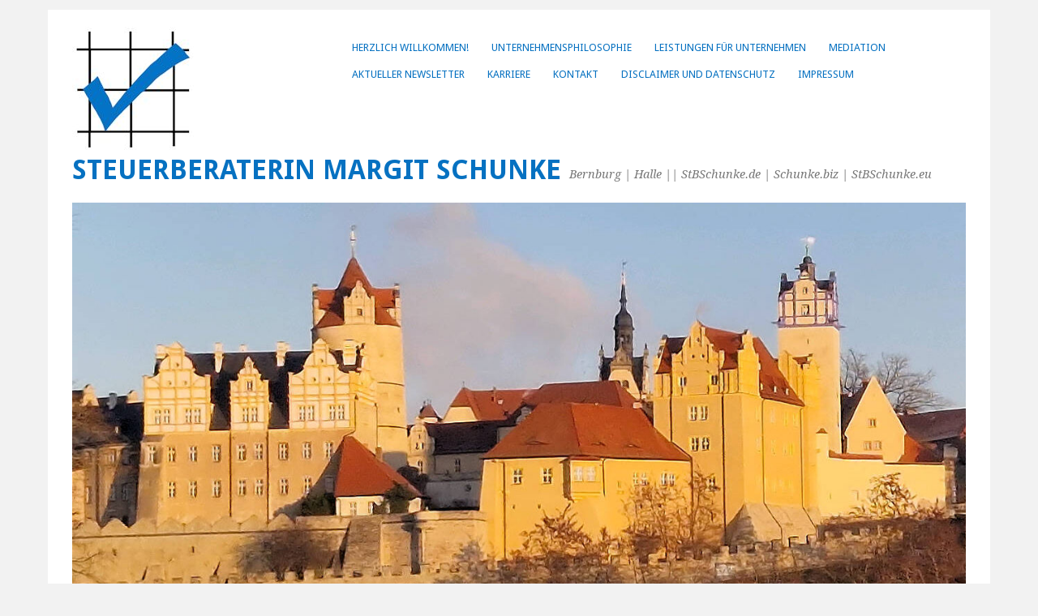

--- FILE ---
content_type: text/html; charset=UTF-8
request_url: https://www.stbschunke.de/aktueller-newsletter/archiv/2010-2/april-2010/
body_size: 99418
content:
<!DOCTYPE html>
<html dir="ltr" lang="de">
<head>
	<meta charset="UTF-8" />
	<meta name="viewport" content="width=device-width, initial-scale=1.0, maximum-scale=1.0, user-scalable=0">
	<title>Steuerberater in Halle und Bernburg | Steuerberatung Schunke | April 2010</title>
	<link rel="profile" href="https://gmpg.org/xfn/11">
	<link rel="pingback" href="https://www.stbschunke.de/wordpress/xmlrpc.php">
	<!--[if lt IE 9]>
	<script src="https://www.stbschunke.de/wordpress/wp-content/themes/yoko/js/html5.js" type="text/javascript"></script>
	<![endif]-->
	<link rel="dns-prefetch" href="//cdn.hu-manity.co" />
		<!-- Cookie Compliance -->
		<script type="text/javascript">var huOptions = {"appID":"wwwstbschunkede-8380f8d","currentLanguage":"de","blocking":false,"globalCookie":false,"isAdmin":false,"privacyConsent":true,"forms":[]};</script>
		<script type="text/javascript" src="https://cdn.hu-manity.co/hu-banner.min.js"></script><title>Steuerberater in Halle und Bernburg | Steuerberatung Schunke | April 2010</title>

		<!-- All in One SEO 4.9.3 - aioseo.com -->
	<meta name="description" content="Steuerberater in Halle und Bernburg | Steuerberatung Schunke | Beachten Sie, dass diese Informationen keineswegs eine tiefgründige, individuelle Beratung durch Ihren Steuerberater ersetzen können. Die gebotenen Informationen sollen lediglich als unverbindliche Anregung dienen und sind somit ohne Gewähr. Inhaltsverzeichnis der Ausgabe 04/2010: Alle Steuerzahler Beherbergungsleistungen: Anwendung des ermäßigten Umsatzsteuersatzes Haushaltsnahe Dienstleistungen: Wichtige Aspekte zur Steuerermäßigung Steuerliche Maßnahmen: Zur Unterstützung der Erdbeben-Opfer in Haiti Vermieter" />
	<meta name="robots" content="max-image-preview:large" />
	<meta name="google-site-verification" content="jFYDBWidNQroK6Mc-rQnSR9FLf-0hWqCat9mUvEz8D8" />
	<link rel="canonical" href="https://www.stbschunke.de/aktueller-newsletter/archiv/2010-2/april-2010/" />
	<meta name="generator" content="All in One SEO (AIOSEO) 4.9.3" />
		<!-- All in One SEO -->

<link rel='dns-prefetch' href='//fonts.googleapis.com' />
<link rel="alternate" type="application/rss+xml" title="Steuerberaterin Margit Schunke &raquo; Feed" href="https://www.stbschunke.de/feed/" />
<link rel="alternate" type="application/rss+xml" title="Steuerberaterin Margit Schunke &raquo; Kommentar-Feed" href="https://www.stbschunke.de/comments/feed/" />
<link rel="alternate" title="oEmbed (JSON)" type="application/json+oembed" href="https://www.stbschunke.de/wp-json/oembed/1.0/embed?url=https%3A%2F%2Fwww.stbschunke.de%2Faktueller-newsletter%2Farchiv%2F2010-2%2Fapril-2010%2F" />
<link rel="alternate" title="oEmbed (XML)" type="text/xml+oembed" href="https://www.stbschunke.de/wp-json/oembed/1.0/embed?url=https%3A%2F%2Fwww.stbschunke.de%2Faktueller-newsletter%2Farchiv%2F2010-2%2Fapril-2010%2F&#038;format=xml" />
<style id='wp-img-auto-sizes-contain-inline-css' type='text/css'>
img:is([sizes=auto i],[sizes^="auto," i]){contain-intrinsic-size:3000px 1500px}
/*# sourceURL=wp-img-auto-sizes-contain-inline-css */
</style>
<link rel='stylesheet' id='validate-engine-css-css' href='https://www.stbschunke.de/wordpress/wp-content/plugins/wysija-newsletters/css/validationEngine.jquery.css?ver=2.21' type='text/css' media='all' />
<style id='wp-emoji-styles-inline-css' type='text/css'>

	img.wp-smiley, img.emoji {
		display: inline !important;
		border: none !important;
		box-shadow: none !important;
		height: 1em !important;
		width: 1em !important;
		margin: 0 0.07em !important;
		vertical-align: -0.1em !important;
		background: none !important;
		padding: 0 !important;
	}
/*# sourceURL=wp-emoji-styles-inline-css */
</style>
<link rel='stylesheet' id='wp-block-library-css' href='https://www.stbschunke.de/wordpress/wp-includes/css/dist/block-library/style.min.css?ver=6.9' type='text/css' media='all' />
<style id='wp-block-group-inline-css' type='text/css'>
.wp-block-group{box-sizing:border-box}:where(.wp-block-group.wp-block-group-is-layout-constrained){position:relative}
/*# sourceURL=https://www.stbschunke.de/wordpress/wp-includes/blocks/group/style.min.css */
</style>
<style id='global-styles-inline-css' type='text/css'>
:root{--wp--preset--aspect-ratio--square: 1;--wp--preset--aspect-ratio--4-3: 4/3;--wp--preset--aspect-ratio--3-4: 3/4;--wp--preset--aspect-ratio--3-2: 3/2;--wp--preset--aspect-ratio--2-3: 2/3;--wp--preset--aspect-ratio--16-9: 16/9;--wp--preset--aspect-ratio--9-16: 9/16;--wp--preset--color--black: #000000;--wp--preset--color--cyan-bluish-gray: #abb8c3;--wp--preset--color--white: #ffffff;--wp--preset--color--pale-pink: #f78da7;--wp--preset--color--vivid-red: #cf2e2e;--wp--preset--color--luminous-vivid-orange: #ff6900;--wp--preset--color--luminous-vivid-amber: #fcb900;--wp--preset--color--light-green-cyan: #7bdcb5;--wp--preset--color--vivid-green-cyan: #00d084;--wp--preset--color--pale-cyan-blue: #8ed1fc;--wp--preset--color--vivid-cyan-blue: #0693e3;--wp--preset--color--vivid-purple: #9b51e0;--wp--preset--gradient--vivid-cyan-blue-to-vivid-purple: linear-gradient(135deg,rgb(6,147,227) 0%,rgb(155,81,224) 100%);--wp--preset--gradient--light-green-cyan-to-vivid-green-cyan: linear-gradient(135deg,rgb(122,220,180) 0%,rgb(0,208,130) 100%);--wp--preset--gradient--luminous-vivid-amber-to-luminous-vivid-orange: linear-gradient(135deg,rgb(252,185,0) 0%,rgb(255,105,0) 100%);--wp--preset--gradient--luminous-vivid-orange-to-vivid-red: linear-gradient(135deg,rgb(255,105,0) 0%,rgb(207,46,46) 100%);--wp--preset--gradient--very-light-gray-to-cyan-bluish-gray: linear-gradient(135deg,rgb(238,238,238) 0%,rgb(169,184,195) 100%);--wp--preset--gradient--cool-to-warm-spectrum: linear-gradient(135deg,rgb(74,234,220) 0%,rgb(151,120,209) 20%,rgb(207,42,186) 40%,rgb(238,44,130) 60%,rgb(251,105,98) 80%,rgb(254,248,76) 100%);--wp--preset--gradient--blush-light-purple: linear-gradient(135deg,rgb(255,206,236) 0%,rgb(152,150,240) 100%);--wp--preset--gradient--blush-bordeaux: linear-gradient(135deg,rgb(254,205,165) 0%,rgb(254,45,45) 50%,rgb(107,0,62) 100%);--wp--preset--gradient--luminous-dusk: linear-gradient(135deg,rgb(255,203,112) 0%,rgb(199,81,192) 50%,rgb(65,88,208) 100%);--wp--preset--gradient--pale-ocean: linear-gradient(135deg,rgb(255,245,203) 0%,rgb(182,227,212) 50%,rgb(51,167,181) 100%);--wp--preset--gradient--electric-grass: linear-gradient(135deg,rgb(202,248,128) 0%,rgb(113,206,126) 100%);--wp--preset--gradient--midnight: linear-gradient(135deg,rgb(2,3,129) 0%,rgb(40,116,252) 100%);--wp--preset--font-size--small: 13px;--wp--preset--font-size--medium: 20px;--wp--preset--font-size--large: 36px;--wp--preset--font-size--x-large: 42px;--wp--preset--spacing--20: 0.44rem;--wp--preset--spacing--30: 0.67rem;--wp--preset--spacing--40: 1rem;--wp--preset--spacing--50: 1.5rem;--wp--preset--spacing--60: 2.25rem;--wp--preset--spacing--70: 3.38rem;--wp--preset--spacing--80: 5.06rem;--wp--preset--shadow--natural: 6px 6px 9px rgba(0, 0, 0, 0.2);--wp--preset--shadow--deep: 12px 12px 50px rgba(0, 0, 0, 0.4);--wp--preset--shadow--sharp: 6px 6px 0px rgba(0, 0, 0, 0.2);--wp--preset--shadow--outlined: 6px 6px 0px -3px rgb(255, 255, 255), 6px 6px rgb(0, 0, 0);--wp--preset--shadow--crisp: 6px 6px 0px rgb(0, 0, 0);}:where(.is-layout-flex){gap: 0.5em;}:where(.is-layout-grid){gap: 0.5em;}body .is-layout-flex{display: flex;}.is-layout-flex{flex-wrap: wrap;align-items: center;}.is-layout-flex > :is(*, div){margin: 0;}body .is-layout-grid{display: grid;}.is-layout-grid > :is(*, div){margin: 0;}:where(.wp-block-columns.is-layout-flex){gap: 2em;}:where(.wp-block-columns.is-layout-grid){gap: 2em;}:where(.wp-block-post-template.is-layout-flex){gap: 1.25em;}:where(.wp-block-post-template.is-layout-grid){gap: 1.25em;}.has-black-color{color: var(--wp--preset--color--black) !important;}.has-cyan-bluish-gray-color{color: var(--wp--preset--color--cyan-bluish-gray) !important;}.has-white-color{color: var(--wp--preset--color--white) !important;}.has-pale-pink-color{color: var(--wp--preset--color--pale-pink) !important;}.has-vivid-red-color{color: var(--wp--preset--color--vivid-red) !important;}.has-luminous-vivid-orange-color{color: var(--wp--preset--color--luminous-vivid-orange) !important;}.has-luminous-vivid-amber-color{color: var(--wp--preset--color--luminous-vivid-amber) !important;}.has-light-green-cyan-color{color: var(--wp--preset--color--light-green-cyan) !important;}.has-vivid-green-cyan-color{color: var(--wp--preset--color--vivid-green-cyan) !important;}.has-pale-cyan-blue-color{color: var(--wp--preset--color--pale-cyan-blue) !important;}.has-vivid-cyan-blue-color{color: var(--wp--preset--color--vivid-cyan-blue) !important;}.has-vivid-purple-color{color: var(--wp--preset--color--vivid-purple) !important;}.has-black-background-color{background-color: var(--wp--preset--color--black) !important;}.has-cyan-bluish-gray-background-color{background-color: var(--wp--preset--color--cyan-bluish-gray) !important;}.has-white-background-color{background-color: var(--wp--preset--color--white) !important;}.has-pale-pink-background-color{background-color: var(--wp--preset--color--pale-pink) !important;}.has-vivid-red-background-color{background-color: var(--wp--preset--color--vivid-red) !important;}.has-luminous-vivid-orange-background-color{background-color: var(--wp--preset--color--luminous-vivid-orange) !important;}.has-luminous-vivid-amber-background-color{background-color: var(--wp--preset--color--luminous-vivid-amber) !important;}.has-light-green-cyan-background-color{background-color: var(--wp--preset--color--light-green-cyan) !important;}.has-vivid-green-cyan-background-color{background-color: var(--wp--preset--color--vivid-green-cyan) !important;}.has-pale-cyan-blue-background-color{background-color: var(--wp--preset--color--pale-cyan-blue) !important;}.has-vivid-cyan-blue-background-color{background-color: var(--wp--preset--color--vivid-cyan-blue) !important;}.has-vivid-purple-background-color{background-color: var(--wp--preset--color--vivid-purple) !important;}.has-black-border-color{border-color: var(--wp--preset--color--black) !important;}.has-cyan-bluish-gray-border-color{border-color: var(--wp--preset--color--cyan-bluish-gray) !important;}.has-white-border-color{border-color: var(--wp--preset--color--white) !important;}.has-pale-pink-border-color{border-color: var(--wp--preset--color--pale-pink) !important;}.has-vivid-red-border-color{border-color: var(--wp--preset--color--vivid-red) !important;}.has-luminous-vivid-orange-border-color{border-color: var(--wp--preset--color--luminous-vivid-orange) !important;}.has-luminous-vivid-amber-border-color{border-color: var(--wp--preset--color--luminous-vivid-amber) !important;}.has-light-green-cyan-border-color{border-color: var(--wp--preset--color--light-green-cyan) !important;}.has-vivid-green-cyan-border-color{border-color: var(--wp--preset--color--vivid-green-cyan) !important;}.has-pale-cyan-blue-border-color{border-color: var(--wp--preset--color--pale-cyan-blue) !important;}.has-vivid-cyan-blue-border-color{border-color: var(--wp--preset--color--vivid-cyan-blue) !important;}.has-vivid-purple-border-color{border-color: var(--wp--preset--color--vivid-purple) !important;}.has-vivid-cyan-blue-to-vivid-purple-gradient-background{background: var(--wp--preset--gradient--vivid-cyan-blue-to-vivid-purple) !important;}.has-light-green-cyan-to-vivid-green-cyan-gradient-background{background: var(--wp--preset--gradient--light-green-cyan-to-vivid-green-cyan) !important;}.has-luminous-vivid-amber-to-luminous-vivid-orange-gradient-background{background: var(--wp--preset--gradient--luminous-vivid-amber-to-luminous-vivid-orange) !important;}.has-luminous-vivid-orange-to-vivid-red-gradient-background{background: var(--wp--preset--gradient--luminous-vivid-orange-to-vivid-red) !important;}.has-very-light-gray-to-cyan-bluish-gray-gradient-background{background: var(--wp--preset--gradient--very-light-gray-to-cyan-bluish-gray) !important;}.has-cool-to-warm-spectrum-gradient-background{background: var(--wp--preset--gradient--cool-to-warm-spectrum) !important;}.has-blush-light-purple-gradient-background{background: var(--wp--preset--gradient--blush-light-purple) !important;}.has-blush-bordeaux-gradient-background{background: var(--wp--preset--gradient--blush-bordeaux) !important;}.has-luminous-dusk-gradient-background{background: var(--wp--preset--gradient--luminous-dusk) !important;}.has-pale-ocean-gradient-background{background: var(--wp--preset--gradient--pale-ocean) !important;}.has-electric-grass-gradient-background{background: var(--wp--preset--gradient--electric-grass) !important;}.has-midnight-gradient-background{background: var(--wp--preset--gradient--midnight) !important;}.has-small-font-size{font-size: var(--wp--preset--font-size--small) !important;}.has-medium-font-size{font-size: var(--wp--preset--font-size--medium) !important;}.has-large-font-size{font-size: var(--wp--preset--font-size--large) !important;}.has-x-large-font-size{font-size: var(--wp--preset--font-size--x-large) !important;}
/*# sourceURL=global-styles-inline-css */
</style>

<style id='classic-theme-styles-inline-css' type='text/css'>
/*! This file is auto-generated */
.wp-block-button__link{color:#fff;background-color:#32373c;border-radius:9999px;box-shadow:none;text-decoration:none;padding:calc(.667em + 2px) calc(1.333em + 2px);font-size:1.125em}.wp-block-file__button{background:#32373c;color:#fff;text-decoration:none}
/*# sourceURL=/wp-includes/css/classic-themes.min.css */
</style>
<link rel='stylesheet' id='yoko-fonts-css' href='//fonts.googleapis.com/css?family=Droid+Sans%3A400%2C700%7CDroid+Serif%3A400%2C700%2C400italic%2C700italic&#038;subset=latin%2Clatin-ext' type='text/css' media='all' />
<link rel='stylesheet' id='yoko-style-css' href='https://www.stbschunke.de/wordpress/wp-content/themes/yoko/style.css?ver=2013-10-21' type='text/css' media='all' />
<script type="text/javascript" src="https://www.stbschunke.de/wordpress/wp-includes/js/jquery/jquery.min.js?ver=3.7.1" id="jquery-core-js"></script>
<script type="text/javascript" src="https://www.stbschunke.de/wordpress/wp-includes/js/jquery/jquery-migrate.min.js?ver=3.4.1" id="jquery-migrate-js"></script>
<link rel="https://api.w.org/" href="https://www.stbschunke.de/wp-json/" /><link rel="alternate" title="JSON" type="application/json" href="https://www.stbschunke.de/wp-json/wp/v2/pages/282" /><link rel="EditURI" type="application/rsd+xml" title="RSD" href="https://www.stbschunke.de/wordpress/xmlrpc.php?rsd" />
<meta name="generator" content="WordPress 6.9" />
<link rel='shortlink' href='https://www.stbschunke.de/?p=282' />
<meta name=\"page-type\" content=\"Steuerberatung, Steuerberater, DIN EN ISO 9001, Halle, Bernburg, Sachsen-Anhalt, Mediation, Mediator, Beratung\" /> <meta name=\"page-topic\" content=\"Steuerberatung, Steuerberater, Mediation, Finanzwesen, Dienstleistung\" /> <meta name=\"robots\" content=\"index,follow\" /> <meta name=\"revisit-after\" content=\"2 days\" /> <meta name=\"audience\" content=\"alle\" /> <meta name=\"language\" content=\"german, de, deutsch, de-DE\" /> <meta name=\"content-language\" content=\"de\" /> <meta name=\"geo.placename\" content=\"Halle (Saale), Sachsen-Anhalt, Deutschland\" /> <meta name=\"geo.placename\" content=\"Bernburg, Sachsen-Anhalt, Deutschland\" /> <meta name=\"geo.region\" content=\"de-de\" /> <meta name=\"DC.Title\" content=\"Steuerberatung, Steuerberater, Mediation\" /> <meta name=\"DC.Title.Alt\" content=\"Steuerberater, Steuerberatung, Mediation\" /><link rel="apple-touch-icon" sizes="152x152" href="/wordpress/wp-content/uploads/fbrfg/apple-touch-icon.png">
<link rel="icon" type="image/png" sizes="32x32" href="/wordpress/wp-content/uploads/fbrfg/favicon-32x32.png">
<link rel="icon" type="image/png" sizes="16x16" href="/wordpress/wp-content/uploads/fbrfg/favicon-16x16.png">
<link rel="manifest" href="/wordpress/wp-content/uploads/fbrfg/site.webmanifest">
<link rel="mask-icon" href="/wordpress/wp-content/uploads/fbrfg/safari-pinned-tab.svg" color="#5bbad5">
<link rel="shortcut icon" href="/wordpress/wp-content/uploads/fbrfg/favicon.ico">
<meta name="msapplication-TileColor" content="#da532c">
<meta name="msapplication-config" content="/wordpress/wp-content/uploads/fbrfg/browserconfig.xml">
<meta name="theme-color" content="#ffffff">	<style type="text/css" id="yoko-themeoptions-css">
		a {color: #0671c1;}
		#content .single-entry-header h1.entry-title {color: #0671c1!important;}
		input#submit:hover {background-color: #0671c1!important;}
		#content .page-entry-header h1.entry-title {color: #0671c1!important;}
		.searchsubmit:hover {background-color: #0671c1!important;}
	</style>
		<style type="text/css" id="custom-background-css">
body.custom-background { background-color: #f2f2f2; }
</style>
	</head>

<body class="wp-singular page-template-default page page-id-282 page-child parent-pageid-300 custom-background wp-theme-yoko cookies-not-set">
<div id="page" class="clearfix">
	<header id="branding">
		<nav id="mainnav" class="clearfix">
			<div class="menu-seiten-container"><ul id="menu-seiten" class="menu"><li id="menu-item-3125" class="menu-item menu-item-type-post_type menu-item-object-page menu-item-home menu-item-3125"><a href="https://www.stbschunke.de/">Herzlich Willkommen!</a></li>
<li id="menu-item-3126" class="menu-item menu-item-type-post_type menu-item-object-page menu-item-has-children menu-item-3126"><a href="https://www.stbschunke.de/unternehmensphilosophie/">Unternehmensphilosophie</a>
<ul class="sub-menu">
	<li id="menu-item-3617" class="menu-item menu-item-type-post_type menu-item-object-page menu-item-3617"><a href="https://www.stbschunke.de/unternehmensphilosophie/iso-9001-zertifizierte-steuerberatung/">ISO 9001 Zertifizierte Steuerberatung</a></li>
</ul>
</li>
<li id="menu-item-3127" class="menu-item menu-item-type-post_type menu-item-object-page menu-item-has-children menu-item-3127"><a href="https://www.stbschunke.de/leistungen_fuer_unternehmen/">Leistungen für Unternehmen</a>
<ul class="sub-menu">
	<li id="menu-item-3133" class="menu-item menu-item-type-post_type menu-item-object-page menu-item-3133"><a href="https://www.stbschunke.de/leistungen_fuer_unternehmen/handwerk-und-gewerbe/">Handwerk und Gewerbe</a></li>
	<li id="menu-item-3134" class="menu-item menu-item-type-post_type menu-item-object-page menu-item-3134"><a href="https://www.stbschunke.de/leistungen_fuer_unternehmen/lohnabrechnung-fuer-unternehmen/">Lohnabrechnung für Unternehmen</a></li>
	<li id="menu-item-3135" class="menu-item menu-item-type-post_type menu-item-object-page menu-item-3135"><a href="https://www.stbschunke.de/leistungen_fuer_unternehmen/baulohn/">Baulohn</a></li>
</ul>
</li>
<li id="menu-item-3128" class="menu-item menu-item-type-post_type menu-item-object-page menu-item-3128"><a href="https://www.stbschunke.de/mediation/">Mediation</a></li>
<li id="menu-item-3130" class="menu-item menu-item-type-post_type menu-item-object-page current-page-ancestor menu-item-has-children menu-item-3130"><a href="https://www.stbschunke.de/aktueller-newsletter/">Aktueller Newsletter</a>
<ul class="sub-menu">
	<li id="menu-item-3136" class="menu-item menu-item-type-post_type menu-item-object-page menu-item-3136"><a href="https://www.stbschunke.de/aktueller-newsletter/news/">News</a></li>
	<li id="menu-item-3137" class="menu-item menu-item-type-post_type menu-item-object-page menu-item-3137"><a href="https://www.stbschunke.de/aktueller-newsletter/abonnieren/">Abonnieren</a></li>
	<li id="menu-item-3138" class="menu-item menu-item-type-post_type menu-item-object-page current-page-ancestor menu-item-3138"><a href="https://www.stbschunke.de/aktueller-newsletter/archiv/">Archiv</a></li>
</ul>
</li>
<li id="menu-item-3648" class="menu-item menu-item-type-post_type menu-item-object-page menu-item-3648"><a href="https://www.stbschunke.de/karriere/">Karriere</a></li>
<li id="menu-item-3131" class="menu-item menu-item-type-post_type menu-item-object-page menu-item-3131"><a href="https://www.stbschunke.de/kontakt/">Kontakt</a></li>
<li id="menu-item-3132" class="menu-item menu-item-type-post_type menu-item-object-page menu-item-privacy-policy menu-item-3132"><a rel="privacy-policy" href="https://www.stbschunke.de/disclaimer/">Disclaimer und Datenschutz</a></li>
<li id="menu-item-3410" class="menu-item menu-item-type-post_type menu-item-object-page menu-item-3410"><a href="https://www.stbschunke.de/impressum/">Impressum</a></li>
</ul></div>		</nav><!-- end mainnav -->

		
		<hgroup id="site-title">
					<a href="https://www.stbschunke.de/" class="logo"><img src="https://www.stbschunke.de/wordpress/wp-content/uploads/2016/05/stbschunke150.jpg" alt="Steuerberaterin Margit Schunke" /></a>
					<h1><a href="https://www.stbschunke.de/" title="Steuerberaterin Margit Schunke">Steuerberaterin Margit Schunke</a></h1>
			<style>.tab{width:40px;}</style>
			<h2 id="site-description">Bernburg | Halle ||  StBSchunke.de | Schunke.biz | StBSchunke.eu</h2>
		
		</hgroup><!-- end site-title -->

								<img alt="" src="https://www.stbschunke.de/wordpress/wp-content/uploads/2025/12/cropped-Title1.jpg" class="headerimage" width="1289" height="585">
			
		<nav id="subnav">
					</nav><!-- end subnav -->
</header><!-- end header -->

<div id="wrap">
<div id="main">

	<div id="content">

				
				
<article id="post-282" class="post-282 page type-page status-publish hentry">

	<header class="page-entry-header">
		<h1 class="entry-title">April 2010</h1>
	</header><!--end page-entry-hader-->

	<div class="single-entry-content">
		<p>Beachten Sie, dass diese Informationen       keineswegs eine tiefgründige, individuelle Beratung durch Ihren       Steuerberater ersetzen können.  Die gebotenen Informationen sollen lediglich als unverbindliche Anregung       dienen und sind somit <strong>ohne Gewähr</strong>.</p>
<h2 class="Rubrik"><a name="0">Inhaltsverzeichnis der Ausgabe 04/2010:</a></h2>
<h3 class="I_Rubrik"><a class="linktop" style="text-decoration: none;" href="#1">Alle Steuerzahler</a></h3>
<ul class="I_Text">
<li><a class="link" href="#1">Beherbergungsleistungen: Anwendung des ermäßigten Umsatzsteuersatzes</a></li>
<li><a class="link" href="#2">Haushaltsnahe Dienstleistungen: Wichtige Aspekte zur Steuerermäßigung</a></li>
<li><a class="link" href="#3">Steuerliche Maßnahmen: Zur Unterstützung der Erdbeben-Opfer in Haiti</a></li>
</ul>
<h3 class="I_Rubrik"><a class="linktop" style="text-decoration: none;" href="#4">Vermieter</a></h3>
<ul class="I_Text">
<li><a class="link" href="#4">Vermietungsabsicht: Erhöhte Nachweise bei langjährigem Leerstand</a></li>
</ul>
<h3 class="I_Rubrik"><a class="linktop" style="text-decoration: none;" href="#5">Kapitalanleger</a></h3>
<ul class="I_Text">
<li><a class="link" href="#5">Steuererklärung: Muss bzw. sollte eine Anlage KAP abgegeben werden?</a></li>
<li><a class="link" href="#6">Erbengemeinschaft: Zinsen auch ohne tatsächlichen Zufluss zu versteuern</a></li>
</ul>
<h3 class="I_Rubrik"><a class="linktop" style="text-decoration: none;" href="#7">Freiberufler und Gewerbetreibende</a></h3>
<ul class="I_Text">
<li><a class="link" href="#7">Passivierungspflicht: Für erworbene Rückstellungen für Drohverluste</a></li>
<li><a class="link" href="#8">Liebhaberei: Prüfungskriterien bei künstlerischer Tätigkeit im Nebenberuf</a></li>
</ul>
<h3 class="I_Rubrik"><a class="linktop" style="text-decoration: none;" href="#9">Gesellschafter und Geschäftsführer von Kapitalgesellschaften</a></h3>
<ul class="I_Text">
<li><a class="link" href="#9">Verdeckte Gewinnausschüttung: Zum Pensionsverzicht gegen Abfindung</a></li>
<li><a class="link" href="#10">Nachzahlungszinsen: Abzugsverbot ist verfassungsgemäß</a></li>
</ul>
<h3 class="I_Rubrik"><a class="linktop" style="text-decoration: none;" href="#11">Umsatzsteuerzahler</a></h3>
<ul class="I_Text">
<li><a class="link" href="#11">Vorsteuerabzug: Das Seeling-Modell steht vor dem Aus</a></li>
<li><a class="link" href="#12">Vorsteuerabzug: Auch bei überhöht ausgewiesenem Steuerbetrag</a></li>
</ul>
<h3 class="I_Rubrik"><a class="linktop" style="text-decoration: none;" href="#13">Arbeitgeber</a></h3>
<ul class="I_Text">
<li><a class="link" href="#13">Weihnachtsgeld: Umwandlung in pauschalierten Fahrtkostenzuschuss</a></li>
<li><a class="link" href="#14">Versorgungsleistungen: Keine Pensionsrückstellung beim Umlageverfahren</a></li>
</ul>
<h3 class="I_Rubrik"><a class="linktop" style="text-decoration: none;" href="#15">Arbeitnehmer</a></h3>
<ul class="I_Text">
<li><a class="link" href="#15">Entzug des Firmenwagens: Ausgleichszahlungen stellen Arbeitslohn dar</a></li>
</ul>
<h3 class="I_Rubrik"><a class="linktop" style="text-decoration: none;" href="#16">Abschließende Hinweise</a></h3>
<ul class="I_Text">
<li><a class="link" href="#16">Kindergeld: Doppelzahlung kann Steuerhinterziehung auslösen</a></li>
<li><a class="link" href="#17">Kinderfreibetrag: Kindergeld wird auch ohne Auszahlung hinzugerechnet</a></li>
<li><a class="link" href="#18">Verzugszinsen</a></li>
<li><a class="link" href="#19">Steuertermine im Monat April 2010</a></li>
</ul>
<p class="ZumAnfang"><a href="#0">Zum Anfang</a></p>
<hr />
<hr />
<p><a name="1"></a></p>
<h2 class="Rubrik">Alle Steuerzahler</h2>
<p><!-- START Nr. 1 --><a title="Beherbergungsleistungen: Anwendung des ermäßigten Umsatzsteuersatzes" name="1"></a></p>
<h3 class="Titel">Beherbergungsleistungen: Anwendung des ermäßigten Umsatzsteuersatzes</h3>
<p class="Text">Für Beherbergungsleistungen im Hotel- und Gastronomiegewerbe gilt seit dem 1.1.2010 der ermäßigte Umsatzsteuersatz von 7 %. Aufgrund zahlreicher Abgrenzungsprobleme hat das Bundesfinanzministerium nun ein Anwendungsschreiben veröffentlicht, auf das in der Praxis schon händeringend gewartet wurde. Folgende Ausführungen sind besonders relevant:</p>
<p class="Text">
<p class="Text"><strong>Umsatzsteuer<br />
</strong></p>
<p class="Text">
<p class="Text">Für die zeitliche Anwendung der Neuregelung kommt es allein auf das Ende der Beherbergungsleistung an. Das heißt: Endet die jeweilige Leistung nach dem 31.12.2009, unterliegt sie dem ermäßigten <strong>Umsatzsteuersatz von 7 %.</strong></p>
<p class="Text">
<p class="Text">Die Steuerermäßigung für Beherbergungsleistungen umfasst sowohl die Umsätze des klassischen Hotelgewerbes als auch kurzfristige Beherbergungen in Pensionen, Fremdenzimmern, Ferienwohnungen und vergleichbaren Einrichtungen. Begünstigt ist auch die kurzfristige Überlassung von Campingplätzen. Als kurzfristige Beherbergung gilt ein Zeitraum von bis zu sechs Monaten.</p>
<p class="Text">
<p class="Text">Die Leistungen müssen unmittelbar der Beherbergung dienen. Somit unterliegen z.B. auch die folgenden Leistungen dem Steuersatz von 7 %:</p>
<p class="Text">
<ul class="Text">
<li>die Überlassung von Bettwäsche, Handtüchern und Bademänteln,</li>
</ul>
<ul class="Text">
<li>der Stromanschluss sowie</li>
</ul>
<ul class="Text">
<li>die Reinigung und der Weckdienst.</li>
</ul>
<p class="Text">
<p class="Text">Sofern es sich um untypische Nebenleistungen zur Beherbergung handelt,  gilt der <strong>Regelsteuersatz von 19 %. </strong>Dazu zählt das BMF u.a. die folgenden Leistungen:</p>
<p class="Text">
<ul class="Text">
<li>Überlassung von Tagungsräumen,</li>
</ul>
<ul class="Text">
<li>Parkplatzgebühren,</li>
</ul>
<ul class="Text">
<li>Verpflegungsleistungen (Frühstück, Halb-/Vollpension und All-inklusive),</li>
</ul>
<ul class="Text">
<li>Getränke aus der Minibar,</li>
</ul>
<ul class="Text">
<li>Kosten für Telefon, Internet und „pay per view“,</li>
</ul>
<ul class="Text">
<li>Transport zum bzw. vom Bahnhof/Flughafen,</li>
</ul>
<ul class="Text">
<li>Überlassung von Sportgeräten- und anlagen sowie</li>
</ul>
<ul class="Text">
<li>Leistungen, die das körperliche, geistige und seelische Wohlbefinden steigern (Wellnessangebote).</li>
</ul>
<p class="Text">
<p class="Text">Aus Vereinfachungsgründen dürfen in einem Pauschalangebot enthaltene nicht begünstigte Leistungen (z.B. Frühstück und Garagengebühren) in der Rechnung zu einem Sammelposten (z.B. Business-Package) zusammengefasst und in einem Betrag ausgewiesen werden. Es wird nicht beanstandet, wenn der auf diese Leistungen entfallende Entgeltanteil mit 20 % des Pauschalpreises angesetzt wird.</p>
<p class="Text">
<p class="Text"><strong>Lohnsteuerliche Aspekte<br />
</strong></p>
<p class="Text">
<p class="Text">Im Vorgriff auf eine Ergänzung der Lohnsteuer-Richtlinien stellt das Bundesfinanzministerium folgende Punkte klar:</p>
<p class="Text">
<p class="Text">1. <strong>Pauschale „4,80-EUR-Methode“: </strong>Bis zum 31.12.2009 wurde das Frühstück bei der Ermittlung der steuerfrei ersetzbaren Übernachtungskosten mit einem Anteil von 4,80 EUR aus einem Gesamtpreis „Übernachtung mit Frühstück“ herausgerechnet. Der Frühstücks-Wert wurde in der Regel vom Pauschbetrag für Verpflegungsmehraufwand abgezogen, sodass dem Arbeitnehmer ein Betrag von 19,20 EUR (24 EUR abzüglich 4,80 EUR) zusätzlich zur Übernachtung steuerfrei erstattet werden konnte.</p>
<p class="Text">
<p class="Text">Ab dem 1.1.2010 ist der Abzug von 4,80 EUR weiterhin zulässig, sofern das Frühstück nicht gesondert als Frühstück, sondern in einem Sammelposten ausgewiesen wird. Wird das Frühstück hingegen gesondert in Rechnung gestellt, ist der tatsächlich ausgewiesene Preis maßgebend.</p>
<p class="Text">
<p class="Text">2. <strong>Amtlicher Sachbezugswert: </strong>Anstelle der „4,80-EUR-Methode“ kann das Frühstück auch mit dem amtlichen Sachbezugswert (in 2010: 1,57 EUR) als Lohn versteuert werden, sofern die Verpflegung auf Veranlassung des Arbeitgebers erfolgt. In diesen Fällen werden die steuerfreien Pauschalen für Verpflegungsmehraufwendungen ungekürzt an den Arbeitnehmer ausgezahlt. Die Art des Rechnungsausweises (Sammelposten oder gesonderte Abrechnung des Frühstücks) ist unerheblich.</p>
<p class="Text">
<p class="Text">Der Sachbezugswert kam bis dato grundsätzlich nur dann zur Anwendung, wenn der Arbeitgeber die Übernachtung mit Frühstück selbst buchte und die Rechnung auf den Arbeitgeber ausgestellt war. Erlaubt ist nunmehr auch die Buchung durch den Arbeitnehmer, insbesondere dann, wenn dienst- oder arbeitsrechtliche Regelungen eine solche Vorgehensweise vorsehen. Arbeitgebern und Arbeitnehmern bleibt bis zum 5.6.2010 Zeit, Dienstanweisungen, Arbeitsverträge oder Betriebsvereinbarungen entsprechend anzupassen (BMF-Schreiben vom 5.3.2010, Az. IV D 2 &#8211; S 7210-07-10003).</p>
<p class="ZumAnfang"><a href="#0">Zum Anfang</a></p>
<hr />
<p><!-- ENDE Nr. 1 --><br />
<a name="2"></a></p>
<p><!-- START Nr. 2 --><a title="Haushaltsnahe Dienstleistungen: Wichtige Aspekte zur Steuerermäßigung" name="2"></a></p>
<h3 class="Titel">Haushaltsnahe Dienstleistungen: Wichtige Aspekte zur Steuerermäßigung</h3>
<p class="Text">Das aus dem Jahr 2007 stammende Anwendungsschreiben zur Steuerermäßigung für haushaltsnahe Beschäftigungsverhältnisse, haushaltsnahe Dienstleistungen und Handwerkerleistungen hat das Bundesfinanzministerium (BMF) aktualisiert. Wichtige Aspekte, die auch für die Steuererklärung 2009 verwendet werden können, sind nachfolgend aufgeführt:</p>
<p class="Text">
<p class="Text"><strong>Ab 2009: Erhöhte und vereinheitlichte Förderung<br />
</strong></p>
<p class="Text">
<p class="Text">Zum 1.1.2009 wurde die Steuerermäßigung auf einheitlich 20 % der Aufwendungen erweitert. Im Einzelnen können:</p>
<p class="Text">
<ul class="Text">
<li><strong>maximal 4.000 EUR </strong>für haushaltsnahe Beschäftigungsverhältnisse sowie Dienst-, Pflege- und Betreuungsleistungen,</li>
</ul>
<p class="Text">
<ul class="Text">
<li><strong>maximal 510 EUR </strong>für haushaltsnahe Beschäftigungsverhältnisse bei geringfügig Beschäftigten sowie</li>
</ul>
<p class="Text">
<ul class="Text">
<li><strong>maximal 1.200 EUR </strong>für die Inanspruchnahme von Handwerkerleistungen (nur Lohnkosten) für Renovierungs-, Erhaltungs- und Modernisierungsmaßnahmen</li>
</ul>
<p class="Text">
<p class="Text">von der Einkommensteuerschuld abgezogen werden.</p>
<p class="Text">
<p class="Text">Die erhöhte Förderung ist erstmals für im Veranlagungszeitraum 2009 gezahlte Aufwendungen anzuwenden, soweit die Leistungen nach 2008 erbracht worden sind. Für in 2009 bezahlte Leistungen aus 2008 gilt daher noch die geringere Steuerermäßigung. Das betrifft auch die Jahresabrechnung für 2008, die Wohnungseigentümern und Mietern erst 2009 zugegangen ist.</p>
<p class="Text">
<p class="Text"><strong>Hinweis: </strong>Nach einem aktuellen Urteil des Finanzgerichts Rheinland-Pfalz kann auch die von 600 EUR auf 1.200 EUR <strong>erhöhte Steuerermäßigung für Handwerkerleistungen nicht bereits in 2008, </strong>sondern erst ab dem Veranlagungszeitraum 2009 beansprucht werden. Nach Auffassung des Gerichts handelt es sich bei der strittigen Übergangsregelung zum verdoppelten Höchstbetrag lediglich um ein erkennbares Redaktionsversehen des Gesetzgebers. Die Revision gegen das Urteil wurde nicht zugelassen.</p>
<p class="Text">
<p class="Text">Ab 2009 kann die Steuerermäßigung auch für Aufwendungen für Haushaltshilfen beansprucht werden. Eine Förderung als außergewöhnliche Belastungen scheidet aus.</p>
<p class="Text">
<p class="Text"><strong>Wann sind die Aufwendungen steuerlich zu berücksichtigen?<br />
</strong></p>
<p class="Text">
<p class="Text">Die Aufwendungen sind grundsätzlich in dem Jahr steuerlich zu erfassen, in dem sie auch <strong>tatsächlich geleistet </strong>worden sind. <strong>Folgende Besonderheiten </strong>sind zu beachten:</p>
<p class="Text">
<ul class="Text">
<li>Bei <strong>regelmäßig wiederkehrenden Ausgaben </strong>(z.B. monatliche Vorauszahlungen einer Pflegeleistung), die innerhalb eines Zeitraums von bis zu zehn Tagen nach Beendigung bzw. vor Beginn eines Kalenderjahres fällig und geleistet worden sind, werden die Ausgaben dem Jahr der wirtschaftlichen Zugehörigkeit zugerechnet.</li>
</ul>
<p class="Text">
<ul class="Text">
<li>Bei <strong>geringfügigen Beschäftigungsverhältnissen </strong>gehören die Abgaben für das in den Monaten Juli bis Dezember erzielte Arbeitsentgelt, die erst am 15.1. des Folgejahres fällig werden, noch zu den Aufwendungen des Vorjahres.</li>
</ul>
<p class="Text">
<ul class="Text">
<li>Bei <strong>Wohnungseigentümern und Mietern </strong>werden regelmäßig wiederkehrende Dienstleistungen (z.B. Reinigung des Treppenhauses und Gartenpflege) grundsätzlich im Jahr der Vorauszahlungen, einmalige Aufwendungen (z.B. Handwerkerrechnungen) hingegen erst im Jahr der Genehmigung der Jahresabrechnung berücksichtigt. Es wird von der Finanzverwaltung aber auch nicht beanstandet, wenn der Steuerpflichtige die gesamten Aufwendungen erst im Jahr der genehmigten Jahresabrechnung geltend macht.</li>
</ul>
<p class="Text">
<p class="Text"><strong>Pflege und Betreuungsleistungen<br />
</strong></p>
<p class="Text">
<p class="Text">Die Finanzverwaltung äußert sich detailliert zu dem neu geregelten Abzug von Pflege- und Betreuungsleistungen. Die Feststellung und der Nachweis einer Pflegebedürftigkeit, der Leistungsbezug der Pflegeversicherung sowie eine Unterscheidung nach Pflegestufen ist ab 2009 nicht mehr erforderlich.</p>
<p class="Text">
<p class="Text">Es ist ausreichend, wenn Dienstleistungen zur Grundpflege (z.B. Ernährung und Körperpflege) oder zur Betreuung in Anspruch genommen werden. Die Steuerermäßigung steht dem Pflegebedürftigen selbst und auch anderen Personen zu, wenn diese für Pflege- oder Betreuungsleistungen aufkommen, die in einem im EU- oder EWR-Raum liegenden Haushalt durchgeführt werden.</p>
<p class="Text">
<p class="Text"><strong>Leistungen der Pflegeversicherung </strong>sind auf die Steuerermäßigung anzurechnen, soweit sie zweckgebunden für Pflege- und Betreuungsleistungen sowie haushaltsnahe Dienstleistungen gewährt werden. Dies gilt sowohl für professionelle Pflege- und Betreuungsleistungen als auch für den Kostenersatz bei zusätzlichen Betreuungsleistungen für Menschen mit erheblichem allgemeinen Betreuungsbedarf.</p>
<p class="Text">
<p class="Text">Das <strong>Pflegegeld</strong> ist dagegen nicht anzurechnen, weil es nicht zweckgebunden für professionelle Pflegedienste bestimmt ist. Dies gilt auch, wenn Angehörige für die Kosten aufkommen und das Pflegegeld an sie weitergeleitet wird.</p>
<p class="Text">
<p class="Text"><strong>Hinweis: </strong>Der <strong>Pflege-Pauschbetrag von 924 EUR </strong>kommt jetzt auch zum Abzug, wenn gleichzeitig eine Steuerermäßigung für Pflege- und Betreuungsleistungen beantragt wird. Beide Steuervorteile können nebeneinander greifen. Zu beachten ist jedoch, dass ein Pflege-Pauschbetrag nicht beansprucht werden kann, wenn die Pflegeperson durch die Weiterleitung des Pflegegeldes Einnahmen erzielt und sie das Pflegegeld nicht nur treuhänderisch verwaltet, um daraus Aufwendungen des Pflegebedürftigen zu bestreiten.</p>
<p class="Text">
<p class="Text"><strong>Weitere Details<br />
</strong></p>
<p class="Text">
<p class="Text">Wenn der Haushalt in eine andere Wohnung oder ein anderes Haus verlegt wird, gelten Maßnahmen zur Beseitigung der durch die bisherige Haushaltsführung veranlassten Abnutzung (z.B. Renovierungsarbeiten) noch als im Haushalt erbracht. Voraussetzung ist, dass die Maßnahmen in einem engen zeitlichen Zusammenhang zu dem <strong>Umzug</strong> stehen.</p>
<p class="Text">
<p class="Text">Eine Steuerermäßigung wird nicht gewährt, wenn für das entsprechende Jahr <strong>keine</strong> <strong>Einkommensteuer</strong> anfällt. Demzufolge kann eine Steuerermäßigung weder zu einer negativen Einkommensteuer führen noch kann sie in andere Jahre vor- bzw. zurückgetragen werden.</p>
<p class="Text">
<p class="Text">Die Steuerermäßigung kann auch beim <strong>abgekürzten Zahlungsweg </strong>in Anspruch genommen werden. Somit muss eine Handwerkerrechnung nicht zwingend vom Konto desjenigen bezahlt werden, der die Kosten geltend machen will (BMF-Schreiben vom 15.2.2010, Az. IV C 4 &#8211; S 2296-b/07/0003; FG Rheinland-Pfalz, Urteil vom 26.1.2010, Az. 3 K 2002/09).</p>
<p class="ZumAnfang"><a href="#0">Zum Anfang</a></p>
<hr />
<p><!-- ENDE Nr. 2 --><br />
<a name="3"></a></p>
<p><!-- START Nr. 3 --><a title="Steuerliche Maßnahmen: Zur Unterstützung der Erdbeben-Opfer in Haiti" name="3"></a></p>
<h3 class="Titel">Steuerliche Maßnahmen: Zur Unterstützung der Erdbeben-Opfer in Haiti</h3>
<p class="Text">Zur Unterstützung der Erdbeben-Opfer in Haiti hat das Bundesfinanzministerium Verwaltungsregelungen zusammengefasst, die für Zuwendungen gelten, die vom 12.1.2010 bis zum 31.7.2010 getätigt werden. Die Regelungen betreffen insbesondere den Betriebsausgabenabzug, die Steuerfreiheit von Arbeitslohn, den vereinfachten Spendennachweis und die Gemeinnützigkeit von Einrichtungen. Folgende Maßnahmen sind besonders relevant:</p>
<p class="Text">
<p class="Text"><strong>Zuwendungen aus dem Betriebsvermögen<br />
</strong></p>
<p class="Text">
<p class="Text">Hat ein Unternehmer seinen erdbebengeschädigten Partnern zur Aufrechterhaltung der Geschäftsbeziehungen unentgeltliche Leistungen zugewendet, kann er die Aufwendungen in voller Höhe als Betriebsausgaben abziehen.</p>
<p class="Text">
<p class="Text"><strong>Lohnsteuer<br />
</strong></p>
<p class="Text">
<p class="Text">Verzichten Arbeitnehmer zugunsten einer Zahlung des Arbeitgebers auf ein Spendenkonto teilweise auf Arbeitslohn, bleiben diese Lohnteile bei der Feststellung des steuerpflichtigen Arbeitslohns außer Ansatz, wenn der Arbeitgeber die Verwendungsauflage erfüllt und dies dokumentiert. Der außer Ansatz bleibende Arbeitslohn ist im Lohnkonto aufzuzeichnen. Auf die Aufzeichnung kann verzichtet werden, wenn der Arbeitnehmer seinen Verzicht stattdessen schriftlich erteilt hat und diese Erklärung zum Lohnkonto genommen worden ist. Die steuerfreien Lohnteile dürfen weder in der Lohnsteuerbescheinigung angegeben noch in der Einkommensteuerveranlagung als Spende berücksichtigt werden.</p>
<p class="Text">
<p class="Text"><strong>Zuwendungsnachweis<br />
</strong></p>
<p class="Text">
<p class="Text">Beim Spendenabzug gilt der vereinfachte Zuwendungsnachweis ohne betragsmäßige Beschränkung, sofern die Gelder auf eines der für Haiti eingerichteten Sonderkonten fließen. In diesen Fällen genügt als Nachweis der Bareinzahlungsbeleg, der Kontoauszug oder der PC-Ausdruck beim Online-Banking.</p>
<p class="Text">
<p class="Text">Spenden an nicht steuerbegünstigte Spendensammler sind auch dann steuerlich abziehbar, wenn das Spendenkonto als Treuhandkonto geführt wird und die Zuwendungen anschließend an eine gemeinnützige Körperschaft oder an eine inländische juristische Person des öffentlichen Rechts bzw. eine inländische öffentliche Dienststelle weitergeleitet werden.</p>
<p class="Text">
<p class="Text"><strong>Gemeinnützigkeit<br />
</strong></p>
<p class="Text">
<p class="Text">Eine gemeinnützige Körperschaft darf grundsätzlich keine Mittel für steuerbegünstigte Zwecke verwenden, die sie nach ihrer Satzung nicht fördert. Für die Gemeinnützigkeit ist es aber unschädlich, wenn eine Körperschaft, die nach ihrer Satzung keine mildtätigen Zwecke fördert, im Rahmen einer Sonderaktion Zuwendungen für die Hilfe in Haiti erhalten hat und für diesen Zweck verwendet. In den Zuwendungsbestätigungen ist auf die Sonderaktion hinzuweisen (BMF-Schreiben vom  4.2.2010, Az. IV C 4 &#8211; S 2223/07/0015).</p>
<p class="ZumAnfang"><a href="#0">Zum Anfang</a></p>
<hr />
<p><!-- ENDE Nr. 3 --></p>
<hr />
<p><a name="4"></a></p>
<h2 class="Rubrik">Vermieter</h2>
<p><!-- START Nr. 4 --><a title="Vermietungsabsicht: Erhöhte Nachweise bei langjährigem Leerstand" name="4"></a></p>
<h3 class="Titel">Vermietungsabsicht: Erhöhte Nachweise bei langjährigem Leerstand</h3>
<p class="Text">Bei einer leer stehenden Wohnung kommt es nur dann zu vorweggenommen Werbungskosten im Bereich der Vermietung und Verpachtung, wenn die Vermietungsabsicht feststellbar ist und konkret besteht. Bei langjährigem Leerstand stellt die erfolglose stereotype Wiederholung von Vermietungsanzeigen nach der Überzeugung des Finanzgerichts München keine ernsthafte und nachhaltige Vermietungsbemühung dar.</p>
<p class="Text">
<p class="Text">Steht eine zur Vermietung beabsichtigte Wohnung über längere Zeit leer &#8211; im Urteilsfall über zehn Jahre &#8211; müssen besondere Anstrengungen unternommen werden, um nachweisen zu können, dass die Vermietungsabsicht besteht und die Suche nach neuen Mietern nachhaltig erfolgt. Bloße langjährige Anzeigen reichen hierzu nicht aus. So ist es bei einem längeren Leerstand naheliegend, etwa einen Makler mit der Vermietung zu beauftragen. Wenn die Mietersuche lange erfolglos bleibt, kann jedoch verlangt werden, dass der Hausbesitzer sowohl bei der geforderten Miethöhe als auch im Hinblick auf die für ihn akzeptablen Mieter entsprechende Zugeständnisse macht. Gegen ein ernsthaftes Bemühen spricht, wenn in den geschalteten Anzeigen im Laufe der Jahre sogar kontinuierlich eine höhere Miete gefordert wird.</p>
<p class="Text">
<p class="Text"><strong>Hinweis:</strong> Die Entscheidung deckt sich mit der aktuellen Rechtsprechung des Bundesfinanzhofs, wonach ein Hausbesitzer bei bislang vergeblicher Vermietungsbemühung besonders intensiv darauf hinwirken muss, den Zustand der Immobilie zu verbessern bzw. marktgerechter zu machen. Bleibt er untätig, spricht das gegen die Einkünfteerzielungsabsicht (FG München, Urteil vom 14.10.2009, Az. 1 K 845/09, Revision unter VIII R 51/09; BFH-Urteil vom 25.6.2009, Az. IX R 54/08).</p>
<p class="Text">
<p class="Text">
<p class="ZumAnfang"><a href="#0">Zum Anfang</a></p>
<hr />
<p><!-- ENDE Nr. 4 --></p>
<hr />
<p><a name="5"></a></p>
<h2 class="Rubrik">Kapitalanleger</h2>
<p><!-- START Nr. 5 --><a title="Steuererklärung: Muss bzw. sollte eine Anlage KAP abgegeben werden?" name="5"></a></p>
<h3 class="Titel">Steuererklärung: Muss bzw. sollte eine Anlage KAP abgegeben werden?</h3>
<p class="Text">Seit 2009 führen Banken und Finanzinstitute auf Zinserträge und andere Gewinne aus Kapitalanlagen pauschal 25 % Kapitalertragsteuer zuzüglich Solidaritätszuschlag und gegebenenfalls Kirchensteuer ab. Grundsätzlich ist die Einkommensteuer auf Kapitalerträge damit abgegolten und die Anlage KAP muss bei der Steuererklärung nicht eingereicht werden.</p>
<p class="Text">
<p class="Text">Von dieser Regel gibt es allerdings Ausnahmen. Liegen die Kapitalerträge über dem Sparer-Pauschbetrag (bei Einzelpersonen beträgt dieser 801 EUR und bei Verheirateten 1.602 EUR) besteht eine Erklärungspflicht insbesondere dann, wenn kein Steuerabzug auf die Kapitalerträge erfolgt ist. Das ist beispielsweise der Fall bei Auslandskonten und -depots, Zinsen aus Privatdarlehen und Steuererstattungszinsen. Eine Anlage KAP ist auch dann mit der Steuererklärung abzugeben, wenn keine Kirchensteuer auf Kapitalertragsteuer einbehalten wurde, der Antrag auf Einbehalt der Kirchensteuer beim jeweiligen Kreditinstitut also nicht gestellt worden ist. Ehegatten müssen ab 2009 jeweils eine eigene Anlage KAP einreichen.</p>
<p class="Text">
<p class="Text">Zum anderen gibt es Fälle, in denen ein Veranlagungswahlrecht besteht. Steuerpflichtige sollten die Anlage KAP vor allem dann abgeben, wenn kein oder ein zu geringer Freistellungsauftrag bei der Bank gestellt wurde. Eine weitere Variante ist die neue Möglichkeit, auf der Anlage KAP die Günstigerprüfung zu beantragen. Dies lohnt sich, wenn der persönliche Steuersatz unter 25 % liegt. Voraussetzung ist allerdings, dass auf der Anlage KAP sämtliche Kapitalerträge erklärt werden.</p>
<p class="Text">
<p class="Text"><strong>Hinweis: </strong>Der Steuersatz liegt in der Regel unter 25 %, wenn das zu versteuernde Einkommen von rund 15.000 EUR bei Einzelpersonen und rund 30.000 EUR bei Verheirateten nicht überschritten ist (OFD Koblenz: Information vom 25.2.2010 „Kapitalvermögen und Steuererklärung“).</p>
<p class="Text">
<p class="ZumAnfang"><a href="#0">Zum Anfang</a></p>
<hr />
<p><!-- ENDE Nr. 5 --><br />
<a name="6"></a></p>
<p><!-- START Nr. 6 --><a title="Erbengemeinschaft: Zinsen auch ohne tatsächlichen Zufluss zu versteuern" name="6"></a></p>
<h3 class="Titel">Erbengemeinschaft: Zinsen auch ohne tatsächlichen Zufluss zu versteuern</h3>
<p class="Text">Werden Pflichtteilsansprüche bis zum Tod des Erben verzinslich gestundet, fließen die Zinserträge nach Ansicht des Finanzgerichts Hamburg selbst dann unmittelbar mit dem Tod zu, wenn der Nachlass vorwiegend aus Immobilien besteht und tatsächlich kein Geld geflossen ist. In einem vom Finanzgericht Hamburg zu beurteilenden Sachverhalt stundeten die Kinder ihre Pflichtteilsansprüche nach dem Tod des Vaters bis zum Tod der erbenden Mutter. Die Ansprüche der Kinder sollten mit 5 % im Jahr verzinst und ebenfalls gestundet werden. Als die Mutter einige Jahre später verstarb, waren die Zinsen auf rund 20.000 EUR pro Kind aufgelaufen.</p>
<p class="Text">
<p class="Text">In Ihren Einkommensteuererklärungen erklärten sie die Zinserträge aufgrund des fehlenden Zuflusses nicht als Einnahmen aus Kapitalvermögen. Zwar seien die Zinsforderungen mit dem Tod der Mutter fällig geworden, doch führe allein die Fälligkeit gestundeter Zinsen noch nicht zum Zufluss derselben, so die Argumentation der Erbengemeinschaft. Dem folgte der Bundesfinanzhof nicht. Maßgebend ist vielmehr der Zeitpunkt, an dem die Erbengemeinschaft die wirtschaftliche Verfügungsmacht über den Nachlass erhält. Über Einnahmen in Geld kann zumindest dann wirtschaftlich verfügt werden, wenn der Betrag bar ausgezahlt oder einem Bankkonto gutgeschrieben wird.</p>
<p class="Text">
<p class="Text"><strong>Hinweis:</strong> Die Fälligkeit einer Leistung begründet regelmäßig zwar noch keinen Zufluss. Gleichwohl führt nicht nur der Eintritt des Leistungserfolgs zu einem Zufluss. Ausreichend ist bereits, wenn eine Person die Möglichkeit hat, den Leistungserfolg herbeizuführen. Insoweit ist nicht die zivilrechtliche, sondern die tatsächliche Sachherrschaft entscheidend (FG Hamburg, Urteil vom 1.10.2009, Az. 6 K 45/07).</p>
<p class="ZumAnfang"><a href="#0">Zum Anfang</a></p>
<hr />
<p><!-- ENDE Nr. 6 --></p>
<hr />
<p><a name="7"></a></p>
<h2 class="Rubrik">Freiberufler und Gewerbetreibende</h2>
<p><!-- START Nr. 7 --><a title="Passivierungspflicht: Für erworbene Rückstellungen für Drohverluste" name="7"></a></p>
<h3 class="Titel">Passivierungspflicht: Für erworbene Rückstellungen für Drohverluste</h3>
<p class="Text">Für betriebliche Verbindlichkeiten, die beim Veräußerer aufgrund von Rückstellungsverboten in der Steuerbilanz nicht bilanziert wurden, besteht beim Erwerber, der die Verbindlichkeit im Zuge eines Betriebserwerbs gegen Schuldfreistellung übernommen hat, kein Passivierungsverbot.</p>
<p class="Text">
<p class="Text">In einem aktuell vom Bundesfinanzhof entschiedenen Fall ging es um den Eintritt in Mietverträge, die bereits für den Veräußerer keinen wirtschaftlichen Nutzen mehr brachten und als Rückstellung für drohende Verluste aus schwebenden Geschäften unter das steuerliche Passivierungsverbot fielen.</p>
<p class="Text">
<p class="Text"><strong>Hinweis: </strong>Der Grundsatz der erfolgsneutralen Behandlung von Anschaffungsvorgängen ist auch auf übernommene Passivposten anzuwenden. Das gilt unabhängig davon, ob für die Passiva in der Steuerbilanz ein Ausweisverbot gilt. Denn auch die Übernahme steuerlich zu Recht bislang nicht bilanzierter Verbindlichkeiten ist Teil des vom Erwerber zu entrichtenden Kaufpreises und erhöht damit seine Anschaffungskosten (BFH-Urteil vom 16.12.2009, Az. I R 102/08).</p>
<p class="ZumAnfang"><a href="#0">Zum Anfang</a></p>
<hr />
<p><!-- ENDE Nr. 7 --><br />
<a name="8"></a></p>
<p><!-- START Nr. 8 --><a title="Liebhaberei: Prüfungskriterien bei künstlerischer Tätigkeit im Nebenberuf" name="8"></a></p>
<h3 class="Titel">Liebhaberei: Prüfungskriterien bei künstlerischer Tätigkeit im Nebenberuf</h3>
<p class="Text">Eine nebenberufliche künstlerische Tätigkeit ist als steuerlich unbeachtliche Liebhaberei anzusehen, wenn der Künstler über Jahre hinweg Verluste erzielt, nur an wenigen Ausstellungen teilnimmt und sich auch ansonsten nicht aktiv um Absatzmöglichkeiten bemüht. Fehlt die Gewinnerzielungsabsicht erkennt das Finanzamt die Verluste nicht an.</p>
<p class="Text">
<p class="Text">In seinem Urteil geht das Finanzgericht München auf die Besonderheiten bei der Prüfung der Gewinnerzielungsabsicht bei freiberuflichen Künstlern ein, sobald die typische Anlaufzeit (i.d.R. nicht unter fünf Jahren) mit Verlusten abgelaufen ist.</p>
<p class="Text">
<p class="Text"><strong>Prüfungskriterien bei der Liebhaberei<br />
</strong></p>
<p class="Text">
<p class="Text">Insbesondere die folgenden Kriterien sind in die Prüfung der Liebhaberei einzubeziehen:</p>
<p class="Text">
<ul class="Text">
<li>Art der künstlerischen Berufsausbildung und des erreichten Ausbildungsabschlusses,</li>
</ul>
<ul class="Text">
<li>künstlerische Tätigkeit als alleinige Existenzgrundlage des Freiberuflers und seiner Familie,</li>
</ul>
<ul class="Text">
<li>berufstypische professionelle Vermarktung (z.B. regelmäßige Teilnahme an Ausstellungen),</li>
</ul>
<ul class="Text">
<li>besondere betriebliche Einrichtungen wie z.B. ein Atelier,</li>
</ul>
<ul class="Text">
<li>Erwähnung in der Fachliteratur,</li>
</ul>
<ul class="Text">
<li>Erzielung gelegentlicher Überschüsse sowie</li>
</ul>
<ul class="Text">
<li>Schaffung von Werken, die bei entsprechender Marktnachfrage verkauft werden können.</li>
</ul>
<p class="Text">
<p class="Text"><strong>Hinweis:</strong> Gegen eine Gewinnerzielungsabsicht bei nebenberuflichen Tätigkeiten spricht, wenn ein anderer Beruf die Existenzgrundlage bildet und dieser es überhaupt erst ermöglicht Verluste aus der künstlerischen Betätigung zu kompensieren. In diesen Fällen liegt es nahe, dass sich ein Freiberufler aus persönlichen Motiven und nicht in Gewinnerzielungsabsicht künstlerisch betätigt (FG München, Urteil vom 9.10.2009, Az. 7 K 1731/07).</p>
<p class="ZumAnfang"><a href="#0">Zum Anfang</a></p>
<hr />
<p><!-- ENDE Nr. 8 --></p>
<hr />
<p><a name="9"></a></p>
<h2 class="Rubrik">Gesellschafter und Geschäftsführer von Kapitalgesellschaften</h2>
<p><!-- START Nr. 9 --><a title="Verdeckte Gewinnausschüttung: Zum Pensionsverzicht gegen Abfindung" name="9"></a></p>
<h3 class="Titel">Verdeckte Gewinnausschüttung: Zum Pensionsverzicht gegen Abfindung</h3>
<p class="Text">Verzichtet der Gesellschafter-Geschäftsführer aus betrieblichen Gründen gegen Abfindung auf seinen Pensionsanspruch, muss nicht zwangsläufig eine durch das Gesellschaftsverhältnis veranlasste verdeckte Gewinnausschüttung vorliegen.</p>
<p class="Text">
<p class="Text">Nach einem Urteil des Finanzgerichts Münster ist jedenfalls dann von einer betrieblichen Veranlassung auszugehen, wenn das Unternehmen verkauft werden soll und der Erwerber darauf besteht, dass das Unternehmen vorher von Pensionsverpflichtungen befreit werden soll. Da das Finanzamt nach Abstimmung mit der Oberfinanzdirektion und dem Finanzministerium des Landes Nordrhein-Westfalen die zunächst eingelegte Revision zurückgenommen hat, spricht sehr viel dafür, dass sich die Finanzverwaltung der Auffassung des Finanzgerichts Münster angeschlossen hat.</p>
<p class="Text">
<p class="Text"><strong>Hinweis:</strong> Eine verdeckte Gewinnausschüttung ist eine Vermögensminderung oder verhinderte Vermögensmehrung , die durch eine Vorteilsgewährung an einen Gesellschafter oder eine ihm nahestehende Person eintritt und nicht auf einem Gewinnverteilungsbeschluss der Gesellschaft beruht. Sie muss ihre Veranlassung im Gesellschaftsverhältnis haben und sich auf die Höhe des Einkommens der Kapitalgesellschaft auswirken (FG Münster, Urteil vom 23.3.2009, Az. 9 K 319/02 K, G, F).</p>
<p class="ZumAnfang"><a href="#0">Zum Anfang</a></p>
<hr />
<p><!-- ENDE Nr. 9 --><br />
<a name="10"></a></p>
<p><!-- START Nr. 10 --><a title="Nachzahlungszinsen: Abzugsverbot ist verfassungsgemäß" name="10"></a></p>
<h3 class="Titel">Nachzahlungszinsen: Abzugsverbot ist verfassungsgemäß</h3>
<p class="Text">Das gesetzliche Abzugsverbot für Nachzahlungszinsen zur Körperschaft- und Gewerbesteuer ist verfassungsgemäß. Obwohl Erstattungszinsen steuerpflichtige Betriebseinnahmen darstellen, besteht kein Verstoß gegen das Grundgesetz.</p>
<p class="Text">
<p class="Text">Nach Auffassung des Bundesfinanzhofs bezweckt das Abzugsverbot für steuerliche Nebenleistungen im Körperschaftsteuergesetz eine Gleichbehandlung mit Personenunternehmen, die entsprechende Zahlungen ebenfalls nicht abziehen können (BFH-Urteil vom 6.10.2009, Az. I R 39/09).</p>
<p class="ZumAnfang"><a href="#0">Zum Anfang</a></p>
<hr />
<p><!-- ENDE Nr. 10 --></p>
<hr />
<p><a name="11"></a></p>
<h2 class="Rubrik">Umsatzsteuerzahler</h2>
<p><!-- START Nr. 11 --><a title="Vorsteuerabzug: Das Seeling-Modell steht vor dem Aus" name="11"></a></p>
<h3 class="Titel">Vorsteuerabzug: Das Seeling-Modell steht vor dem Aus</h3>
<p class="Text">Nach der Rechtsprechung des Europäischen Gerichtshofs aus dem Jahr 2003 können Gebäude, die zum Teil für umsatzsteuerpflichtige Umsätze und zum Teil als Privatwohnung genutzt werden, insgesamt dem Unternehmensvermögen zugeordnet werden (gemischt genutzte Immobilien).</p>
<p class="Text">
<p class="Text">Infolgedessen kann die Vorsteuer aus den Anschaffungs- oder Herstellungskosten in voller Höhe &#8211; also auch für den Teil der Privatwohnung &#8211; geltend gemacht werden. Im Gegenzug muss der Unternehmer die private Nutzung des Gebäudeteils über zehn Jahre als unentgeltliche Wertabgabe versteuern. Hieraus ergibt sich in der Regel ein Zins- und Liquiditätsvorteil, der insbesondere in der Investitionsphase gerne in Anspruch genommen wird.</p>
<p class="Text">
<p class="Text">Nach einer Änderung in der Mehrwertsteuer-Systemrichtlinie der EU &#8211; die vom deutschen Gesetzgeber spätestens bis zum 1.1.2011 in nationales Recht umgesetzt werden muss &#8211; wird die Vorsteuer bei gemischt genutzten Grundstücken künftig nicht mehr in voller Höhe abzugsfähig sein. Lediglich für Ausgaben, die auf die unternehmerische Verwendung entfallen, bleibt der Vorsteuerabzug erhalten. Ein deutscher Gesetzentwurf liegt noch nicht vor (Richtlinie 2009/162/EU des EU-Rates 22.12.2009, Amtsblatt der Europäischen Union L 10, 14).</p>
<p class="ZumAnfang"><a href="#0">Zum Anfang</a></p>
<hr />
<p><!-- ENDE Nr. 11 --><br />
<a name="12"></a></p>
<p><!-- START Nr. 12 --><a title="Vorsteuerabzug: Auch bei überhöht ausgewiesenem Steuerbetrag" name="12"></a></p>
<h3 class="Titel">Vorsteuerabzug: Auch bei überhöht ausgewiesenem Steuerbetrag</h3>
<p class="Text">Weist ein Unternehmer in seiner Rechnung den Regelsteuersatz von 19 % aus, obwohl die gelieferte Ware nur dem ermäßigten Steuersatz von 7 % unterliegt, führt dieser Fehler nicht zur kompletten Versagung des Vorsteuerabzugs des Leistungsempfängers.</p>
<p class="Text">
<p class="Text">Wird eine Steuer für den Umsatz geschuldet und lediglich ein höherer Betrag ausgewiesen, bleibt dem Leistungsempfänger der Abzug des gesetzlich geschuldeten Betrags, sofern die in Rechnung gestellten Waren im Rahmen eines Leistungsaustauschs bezogen wurden. Nach Ansicht des Bundesfinanzhofs ergibt sich die Höhe des Vorsteuerabzugs aber nicht durch Herausrechnen des ermäßigten Steuersatzes aus den jeweiligen Bruttobeträgen, sondern auf der Grundlage der in den Rechnungen ausgewiesenen und damit die Bemessungsgrundlage bildenden Nettobeträge. Der so ermittelte Steuerbetrag darf den in der Rechnung ausgewiesenen Steuerbetrag nicht übersteigen (BFH-Urteil vom 19.11.2009, Az. V R 41/08).</p>
<p class="ZumAnfang"><a href="#0">Zum Anfang</a></p>
<hr />
<p><!-- ENDE Nr. 12 --></p>
<hr />
<p><a name="13"></a></p>
<h2 class="Rubrik">Arbeitgeber</h2>
<p><!-- START Nr. 13 --><a title="Weihnachtsgeld: Umwandlung in pauschalierten Fahrtkostenzuschuss" name="13"></a></p>
<h3 class="Titel">Weihnachtsgeld: Umwandlung in pauschalierten Fahrtkostenzuschuss</h3>
<p class="Text">Ein Arbeitgeber darf freiwillig gewährtes Weihnachtsgeld in pauschal versteuerte Fahrtkostenzuschüsse umwandeln. Der Vorteil: Aufgrund der Lohnsteuerpauschalierung sind die Zuschüsse sozialversicherungsfrei.</p>
<p class="Text">
<p class="Text">Im vom Bundesfinanzhof entschiedenen Fall erhielten die Beschäftigten jährlich im November einen mit 15 % pauschal versteuerten Zuschuss für die Fahrten zwischen Wohnung und Arbeitsstätte. Dieser Zuschuss wurde auf das freiwillige Weihnachtsgeld angerechnet. Das Finanzamt versagte die Pauschalierung, weil der Zuschuss nicht zusätzlich zum Arbeitslohn, sondern unter Anrechnung auf eine Sonderzahlung erbracht wurde.</p>
<p class="Text">
<p class="Text">Für die Lohnsteuerpauschalierung ist Voraussetzung, dass die Zuschüsse zusätzlich zum ohnehin geschuldeten Arbeitslohn geleistet werden. Sofern der Arbeitnehmer auf den Arbeitslohn einen verbindlichen Rechtsanspruch hat, scheidet eine Umwandlung und eine Pauschalversteuerung aus. Freiwillige Lohnzahlungen &#8211; wie das Weihnachtsgeld &#8211; lassen sich hingegen als nicht geschuldeter Arbeitslohn in pauschal besteuerte und damit sozialversicherungsfreie Zuschüsse umwandeln.</p>
<p class="Text">
<p class="Text"><strong>Hinweis:</strong> Dieses Gestaltungsmodell ist im Einzelfall genau zu prüfen. Es funktioniert nämlich nur, wenn die Sonderzahlung zusätzlich zum geschuldeten Arbeitslohn und somit freiwillig bezahlt wird. Hat der Arbeitnehmer durch Arbeitsvertrag, Tarifvertrag oder Betriebsvereinbarung einen Anspruch auf ein zusätzliches Arbeitsentgelt, ist die Zahlung nicht freiwillig; ebenso wenig bei einer betrieblichen Übung. Eine betriebliche Übung liegt z.B. vor, wenn der Arbeitgeber drei Jahre in Folge Weihnachtsgeld in gleicher Höhe leistet und er bei der Zahlung nicht klargestellt hat, dass hieraus kein Rechtsanspruch für die Zukunft entsteht (BFH-Urteil vom 1.10.2009, Az. VI R 41/07).</p>
<p class="Text">
<p class="ZumAnfang"><a href="#0">Zum Anfang</a></p>
<hr />
<p><!-- ENDE Nr. 13 --><br />
<a name="14"></a></p>
<p><!-- START Nr. 14 --><a title="Versorgungsleistungen: Keine Pensionsrückstellung beim Umlageverfahren" name="14"></a></p>
<h3 class="Titel">Versorgungsleistungen: Keine Pensionsrückstellung beim Umlageverfahren</h3>
<p class="Text">Ist der Arbeitgeber Mitglied einer Versorgungskasse und erteilt er seinen Arbeitnehmern eine Pensionszusage, können die späteren Leistungen im Umlage- oder im Erstattungsverfahren finanziert werden:</p>
<p class="Text">
<ul class="Text">
<li>Beim Umlageverfahren ermittelt die Kasse die zu zahlenden Versorgungsleistungen, die von den in Solidargemeinschaft zusammengeschlossenen Arbeitgebern finanziert werden. Die späteren Versorgungsleistungen werden unmittelbar von der Versorgungskasse an den Versorgungsberechtigten ausgezahlt.</li>
</ul>
<p class="Text">
<ul class="Text">
<li>Beim Erstattungsverfahren gewährleistet die Versorgungskasse dagegen ausschließlich die Durchführung der einzelnen Pensionsverpflichtungen (z.B. Berechnung und Auszahlung der Altersversorgungen). Der Arbeitgeber muss der Versorgungskasse die hierfür erforderlichen Aufwendungen erstatten.</li>
</ul>
<p class="Text">
<p class="Text">Nach zwei Urteilen des Bundesfinanzhofs kann der Arbeitgeber beim Umlageverfahren keine Pensionsrückstellungen bilden, weil seine unmittelbare Inanspruchnahme aus den Pensionszusagen unwahrscheinlich ist und die Versorgungskasse voraussichtlich ihre Verpflichtungen erfüllen wird. Dem schließt sich die Finanzverwaltung in einem aktuellen Schreiben an und zwar unabhängig davon, ob es sich um öffentlich-rechtliche oder privatrechtliche Versorgungszusagen handelt.</p>
<p class="Text">
<p class="Text">Beim Umlageverfahren ist eine Pensionsrückstellung erst zu bilden, wenn die Versorgungskasse ihren Verpflichtungen voraussichtlich nicht nachkommt. Geht die Erfüllung der Versorgungsverpflichtung z.B. aufgrund einer Zahlungsunfähigkeit der Versorgungskasse wieder auf den Arbeitgeber über, ist eine Pensionsrückstellung mit dem Teilwert zu passivieren. Das gesetzliche Nachholverbot ist insoweit unbeachtlich. Ferner stellt das BMF klar, dass beim Erstattungsverfahren weiterhin eine Pensionsrückstellung zu bilden ist, da in diesen Fällen von einer wahrscheinlichen Inanspruchnahme des Arbeitgebers aus den Pensionsverpflichtungen auszugehen ist.</p>
<p class="Text">
<p class="Text"><strong>Hinweis:</strong> Im Zusammenhang mit der neuen Rechtsprechung lässt es das Bundesfinanzministerium zu, dass Gewinne, die aus der Auflösung bestehender Pensionsrückstellungen resultieren, zu 14/15 in eine gewinnmindernde Rücklage eingestellt werden dürfen. Die Rücklage ist dann in den nächsten 14 Wirtschaftsjahren jeweils mit mindestens einem Vierzehntel gewinnerhöhend aufzulösen (BMF-Schreiben vom 26.1.2010, Az. IV C 6 &#8211; S 2176/07/10005).</p>
<p class="ZumAnfang"><a href="#0">Zum Anfang</a></p>
<hr />
<p><!-- ENDE Nr. 14 --></p>
<hr />
<p><a name="15"></a></p>
<h2 class="Rubrik">Arbeitnehmer</h2>
<p><!-- START Nr. 15 --><a title="Entzug des Firmenwagens: Ausgleichszahlungen stellen Arbeitslohn dar" name="15"></a></p>
<h3 class="Titel">Entzug des Firmenwagens: Ausgleichszahlungen stellen Arbeitslohn dar</h3>
<p class="Text">Zahlt der Arbeitgeber seinem Angestellten einen Schadenersatz, weil er den vertraglich zugesagten Firmenwagen nicht mehr privat nutzen kann, stellt dies Arbeitslohn dar. Im vom Finanzgericht Köln entschiedenen Streitfall musste der Arbeitnehmer nach einer Kündigungsschutzklage wieder eingestellt werden, den Firmenwagen erhielt er aber nicht zurück. Für die Entziehung des Dienstwagens ordnete das Arbeitsgericht einen Ausgleich an, den der Arbeitnehmer als echten &#8211; nicht steuerbaren &#8211; Schadenersatz wertete.</p>
<p class="Text">
<p class="Text">Das Finanzgericht Köln war anderer Meinung und argumentierte, dass die Ausgleichszahlungen des Arbeitgebers an die Stelle der ursprünglich als Lohnbestandteil vereinbarten Privatnutzung treten. Sie bilden einen Ersatz für einen entgangenen Teil des Gehalts, auf das ein arbeitsrechtlicher Anspruch bestand (FG Köln, Urteil vom 11.11.2009, Az. 7 K 3651/08).</p>
<p class="ZumAnfang"><a href="#0">Zum Anfang</a></p>
<hr />
<p><!-- ENDE Nr. 15 --></p>
<hr />
<p><a name="16"></a></p>
<h2 class="Rubrik">Abschließende Hinweise</h2>
<p><!-- START Nr. 16 --><a title="Kindergeld: Doppelzahlung kann Steuerhinterziehung auslösen" name="16"></a></p>
<h3 class="Titel">Kindergeld: Doppelzahlung kann Steuerhinterziehung auslösen</h3>
<p class="Text">Wird Kindergeld für ein und dieselbe Person sowohl von der Familienkasse als auch von der Versorgungsstelle gezahlt, kann das als Steuerhinterziehung geahndet werden. Der überzahlte Betrag kann somit im Rahmen der auf zehn Jahre verlängerten Verjährungsfrist zurückgefordert werden.</p>
<p class="Text">
<p class="Text">In einem vom Finanzgericht Rheinland-Pfalz entschiedenen Fall beantragte ein Beamter nach der Geburt des Kindes bei der Familienkasse Kindergeld und reichte bei seiner Versorgungsstelle ebenfalls einen Antrag auf Kindergeldzahlung ein. Infolgedessen gingen auf seinem Bankkonto jeden Monat betragsidentische Zahlungen von beiden Stellen ein &#8211; und das über einen Zeitraum von mehr als zehn Jahren. Im Rahmen eines Datenabgleichs fiel die Doppelzahlung schließlich auf und die Familienkasse forderte Kindergeld in Höhe von rund 17.000 EUR zurück. Dabei ging die Familienkasse von einer zehnjährigen Festsetzungsfrist aus.</p>
<p class="Text">
<p class="Text">Das FG Rheinland Pfalz entschied, dass die Familienkasse zu Recht von einer von vier auf zehn Jahre verlängerten Festsetzungsfrist ausgegangen ist. Es liegt nämlich eine Steuerhinterziehung vor, wenn ein Elternteil gegenüber der Familienkasse irreführende Angaben macht. Das ergibt sich schon daraus, dass Eltern Kindergeld nur bei einer Stelle beantragen dürfen und diese Regelung in einem Merkblatt erklärt wird. Den Inhalt hat der Antragsteller schriftlich zu bestätigen, sodass er sich weder mit Unwissen noch mit der Tatsache herausreden kann, er hätte die Doppelüberweisungen in einem so langen Zeitraum nicht bemerkt (FG Rheinland-Pfalz, Urteil vom 21.1.10, Az. 4 K 1507/09).</p>
<p class="ZumAnfang"><a href="#0">Zum Anfang</a></p>
<hr />
<p><!-- ENDE Nr. 16 --><br />
<a name="17"></a></p>
<p><!-- START Nr. 17 --><a title="Kinderfreibetrag: Kindergeld wird auch ohne Auszahlung hinzugerechnet" name="17"></a></p>
<h3 class="Titel">Kinderfreibetrag: Kindergeld wird auch ohne Auszahlung hinzugerechnet</h3>
<p class="Text">Beim Ansatz der Kinderfreibeträge wird das Kindergeld auch dann der tariflichen Einkommensteuer hinzugerechnet, wenn es nicht ausbezahlt worden ist. Nach einem Urteil des Finanzgerichts Düsseldorf kommt es im Rahmen der Günstigerprüfung nämlich weder darauf an, ob Kindergeld beantragt wird noch in welcher Höhe, wann und an wen es gezahlt worden ist. Im zugrunde liegenden Fall machten die Eltern geltend, dass sie weder einen Kindergeldantrag gestellt noch Kindergeld bezogen hatten. Dies wurde von der zuständigen Familienkasse bestätigt.</p>
<p class="Text">
<p class="Text">Der Familienleistungsausgleich verknüpft Kindergeld mit dem tariflichen Kinderfreibetrag in der Weise, dass von Amts wegen die günstigere Lösung gewählt wird. Seit 2004 wird für die Hinzurechnung nicht mehr auf die Festsetzung und tatsächliche Zahlung, sondern auf den Anspruch auf Kindergeldgewährung abgestellt. Sofern die Voraussetzungen für den Kindergeldanspruch bestehen und der Ansatz der Freibeträge günstiger ist, kommt es zu einer Hinzurechnung.</p>
<p class="Text">
<p class="Text"><strong>Hinweis: </strong>Für die Hinzurechnung ist allein der im Veranlagungszeitraum zeitlich abstrakt bestehende Kindergeldanspruch maßgeblich. Der gesetzgeberische Zweck würde nämlich unterlaufen, wenn die Festsetzungsverjährung die Hinzurechnung ausschließen könnte. Eine Wahlmöglichkeit zwischen der Inanspruchnahme des Freibetrags und dem Kindergeld soll nicht bestehen (FG Düsseldorf, Urteil vom 21.1.10, Az. 14 K 2364/08).</p>
<p class="ZumAnfang"><a href="#0">Zum Anfang</a></p>
<hr />
<p><!-- ENDE Nr. 17 --><br />
<a name="18"></a></p>
<p><!-- START Nr. 18 --><a title="Verzugszinsen" name="18"></a></p>
<h3 class="Titel">Verzugszinsen</h3>
<p class="Text">Für die Berechnung der Verzugszinsen ist seit dem 1.1.2002 der Basiszinssatz nach § 247 BGB anzuwenden. Die Höhe wird jeweils zum 1.1. und 1.7. eines Jahres neu bestimmt. Er ist an die Stelle des Basiszinssatzes nach dem Diskontsatz-Überleitungsgesetz (DÜG) getreten.</p>
<p class="Text">
<p class="Text">Der <strong>Basiszinssatz</strong> für die Zeit vom 1.1.2010 bis zum 30.6.2010 beträgt <strong>0,12 Prozent. </strong>Damit ergeben sich folgende Verzugszinsen:</p>
<p class="Text">
<ul class="Text">
<li><strong>für Verbraucher </strong>(§ 288 Abs. 1 BGB): <strong>5,12 Prozent</strong></li>
</ul>
<p class="Text">
<ul class="Text">
<li>für einen <strong>grundpfandrechtlich gesicherten Verbraucherdarlehensvertrag </strong>(§ 497 Abs. 1 BGB): <strong>2,62 Prozent</strong></li>
</ul>
<p class="Text">
<ul class="Text">
<li>für den <strong>unternehmerischen Geschäftsverkehr </strong>(§ 288 Abs. 2 BGB): <strong>8,12 Prozent</strong></li>
</ul>
<p class="Text">
<p class="Text">Die für die Berechnung der Verzugszinsen anzuwendenden Basiszinssätze betrugen in der Vergangenheit:</p>
<p class="Text">
<ul class="Text">
<li>vom 01.07.2009 bis 31.12.2009: 0,12 %</li>
</ul>
<ul class="Text">
<li>vom 01.01.2009 bis 30.06.2009: 1,62 %</li>
</ul>
<ul class="Text">
<li>vom 01.07.2008 bis 31.12.2008: 3,19 %</li>
</ul>
<ul class="Text">
<li>vom 01.01.2008 bis 30.06.2008: 3,32 %</li>
</ul>
<ul class="Text">
<li>vom 01.07.2007 bis 31.12.2007: 3,19 %</li>
</ul>
<ul class="Text">
<li>vom 01.01.2007 bis 30.06.2007: 2,70 %</li>
</ul>
<ul class="Text">
<li>vom 01.07.2006 bis 31.12.2006: 1,95 %</li>
</ul>
<ul class="Text">
<li>vom 01.01.2006 bis 30.06.2006: 1,37 %</li>
</ul>
<ul class="Text">
<li>vom 01.07.2005 bis 31.12.2005: 1,17 %</li>
</ul>
<ul class="Text">
<li>vom 01.01.2005 bis 30.06.2005: 1,21 %</li>
</ul>
<ul class="Text">
<li>vom 01.07.2004 bis 31.12.2004: 1,13 %</li>
</ul>
<ul class="Text">
<li>vom 01.01.2004 bis 30.06.2004: 1,14 %</li>
</ul>
<ul class="Text">
<li>vom 01.07.2003 bis 31.12.2003: 1,22 %</li>
</ul>
<ul class="Text">
<li>vom 01.01.2003 bis 30.06.2003: 1,97 %</li>
</ul>
<ul class="Text">
<li>vom 01.07.2002 bis 31.12.2002: 2,47 %</li>
</ul>
<ul class="Text">
<li>vom 01.01.2002 bis 30.06.2002: 2,57 %</li>
</ul>
<ul class="Text">
<li>vom 01.09.2001 bis 31.12.2001: 3,62 %</li>
</ul>
<ul class="Text">
<li>vom 01.09.2000 bis 31.08.2001: 4,26 %</li>
</ul>
<ul class="Text">
<li>vom 01.05.2000 bis 31.08.2000: 3,42 %</li>
</ul>
<p class="Text">
<p class="ZumAnfang"><a href="#0">Zum Anfang</a></p>
<hr />
<p><!-- ENDE Nr. 18 --><br />
<a name="19"></a></p>
<p><!-- START Nr. 19 --><a title="Steuertermine im Monat April 2010" name="19"></a></p>
<h3 class="Titel">Steuertermine im Monat April 2010</h3>
<p class="Text">Im Monat April 2010 sollten Sie folgende Steuertermine beachten:</p>
<p class="Text">
<p class="Text"><strong>Umsatzsteuerzahler</strong> (Monatszahler): Anmeldung und Zahlung von Umsatzsteuer &#8211; mittels Barzahlung &#8211; bis zum 12.4.2010 und &#8211; mittels Zahlung per Scheck &#8211; bis zum 9.4.2010.</p>
<p class="Text">
<p class="Text"><strong>Lohnsteuerzahler</strong> (Monatszahler): Anmeldung und Zahlung von Lohnsteuer &#8211; mittels Barzahlung &#8211; bis zum 12.4.2010 und &#8211; mittels Zahlung per Scheck &#8211; bis zum 9.4.2010.</p>
<p class="Text">
<p class="Text"><strong>Bitte beachten Sie: </strong>Die für alle Steuern geltende <strong>dreitägige</strong> Zahlungsschonfrist bei einer verspäteten Zahlung durch Überweisung auf das Konto des Finanzamtes endet am <strong>15.4.2010. </strong>Es wird an dieser Stelle nochmals darauf hingewiesen, dass diese Zahlungsschonfrist ausdrücklich nicht für Barzahlung und Zahlung per Scheck gilt!</p>
<p class="Text">
<p class="ZumAnfang"><a href="#0">Zum Anfang</a></p>
<hr />
<p><!-- ENDE Nr. 19 --></p>
		<div class="clear"></div>
					</div><!--end entry-content-->
	
</article><!-- end post-282 -->

				
<div id="comments"  class="clearfix">

	
						
	</div><!-- end comments -->
	</div><!-- end content -->


<div id="secondary" class="widget-area" role="complementary">
			<aside id="block-2" class="widget widget_block">
<div class="wp-block-group"><div class="wp-block-group__inner-container is-layout-flow wp-block-group-is-layout-flow"><div class="widget widget_links"><h2 class="widgettitle">Links</h2>
	<ul class='xoxo blogroll'>
<li><a href="https://www.finanzamt.bayern.de/Informationen/Steuerinfos/Steuerberechnung/Alterseinkuenfte-Rechner/" target="_blank">Alterseinkünfte-Rechner</a></li>
<li><a href="https://www.bundesfinanzministerium.de/Web/DE/Service/Publikationen/BMF_Schreiben/bmf_schreiben.html" target="_blank">BMF-Schreiben</a></li>
<li><a href="https://www.e-rechnung.elster.de" title="das kostenlose E-Rechnungstool der Finanzverwaltung">E-Rechnungs-Tool (Elster-Portal)</a></li>
<li><a href="https://www.e-rechnung.bayern.de/app/#/upload" target="_blank">E-Rechnungs-Tool (Land Bayern)</a></li>
<li><a href="https://www.bva.bund.de/SharedDocs/Downloads/DE/Aufgaben/ZMV/Transparenzregister/Transparenzregister_FAQ.pdf" target="_blank">FAQ zum Transparenzregister</a></li>
<li><a href="https://www.bundesfinanzministerium.de/Content/DE/Downloads/BMF_Schreiben/Steuerarten/Umsatzsteuer/2024-10-15-einfuehrung-e-rechnung.html">Hinweise zu E-Rechnungen (BMF-Schreiben)</a></li>
<li><a href="https://broschuerenservice.land.nrw/ministerium-der-finanzen/shop/Steuertipps_f%C3%BCr_Existenzgr%C3%BCnderinnen_und_Existenzgr%C3%BCnder_%28Brosch%C3%BCre%29" title="Steuertipps für ExistenzgründerInnen (Finanzministerium Nordrhein-Westfalen)" target="_blank">Steuertipps für ExistenzgründerInnen (MdF NRW)</a></li>

	</ul>
</div>
</div></div>
</aside><aside id="linkcat-34" class="widget widget_links"><h3 class="widget-title">Newsletter</h3>
	<ul class='xoxo blogroll'>
<li><a href="https://www.stbschunke.de/wordpress/wp-content/uploads/2025/02/MRP_2025_02.pdf">Newsletter 2025-02</a></li>
<li><a href="https://www.stbschunke.de/wordpress/wp-content/uploads/2025/03/MRP_2025_03.pdf">Newsletter 2025-03</a></li>
<li><a href="https://www.stbschunke.de/wordpress/wp-content/uploads/2025/04/MRP_2025_04.pdf">Newsletter 2025-04</a></li>
<li><a href="https://www.stbschunke.de/wordpress/wp-content/uploads/2025/05/MRP_2025_05.pdf">Newsletter 2025-05</a></li>
<li><a href="https://www.stbschunke.de/wordpress/wp-content/uploads/2025/06/MRP_2025_06.pdf">Newsletter 2025-06</a></li>
<li><a href="https://www.stbschunke.de/wordpress/wp-content/uploads/2025/07/MRP_2025_07.pdf">Newsletter 2025-07</a></li>
<li><a href="https://www.stbschunke.de/wordpress/wp-content/uploads/2025/08/MRP_2025_08.pdf">Newsletter 2025-08</a></li>
<li><a href="https://www.stbschunke.de/wordpress/wp-content/uploads/2025/09/MRP_2025_09.pdf">Newsletter 2025-09</a></li>
<li><a href="https://www.stbschunke.de/wordpress/wp-content/uploads/2025/10/MRP_2025_10.pdf">Newsletter 2025-10</a></li>
<li><a href="https://www.stbschunke.de/wordpress/wp-content/uploads/2025/11/MRP_2025_11.pdf">Newsletter 2025-11</a></li>
<li><a href="https://www.stbschunke.de/wordpress/wp-content/uploads/2025/12/MRP_2025_12.pdf">Newsletter 2025-12</a></li>
<li><a href="https://www.stbschunke.de/wordpress/wp-content/uploads/2026/01/MRP_2026_01.pdf">Newsletter 2026-01</a></li>
<li><a href="https://www.stbschunke.de/archiv/" target="_blank">Newsletterarchiv</a></li>
<li><a href="https://www.stbschunke.de/wordpress/wp-content/uploads/2024/05/MRP_Sonderausgabe_01_2024.pdf">Sonderausgabe Firmenwagen 2024</a></li>
<li><a href="https://www.stbschunke.de/wordpress/wp-content/uploads/2023/06/MRP_Sonderausgabe_01_2023.pdf">Sonderausgabe Homeoffice Häusliches Arbeitszimmer 2023</a></li>
<li><a href="https://www.stbschunke.de/wordpress/wp-content/uploads/2025/05/MRP_Sonderausgabe_01_2025.pdf">Sonderausgabe steuersparende Gehaltsextras</a></li>
<li><a href="https://www.stbschunke.de/wordpress/wp-content/uploads/2025/11/MRP_Sonderausgabe_Jahresende_2025.pdf">Sonderausgabe zum Jahresende 2025</a></li>

	</ul>
</aside>
		</div><!-- #secondary .widget-area -->
</div><!-- end main -->

		<div id="tertiary" class="widget-area" role="complementary">
			<aside id="media_image-2" class="widget widget_media_image"><div style="width: 271px" class="wp-caption alignnone"><a href="https://www.stbschunke.de/wordpress/wp-content/uploads/2023/06/60079ms_de.pdf" target="_blank"><img width="261" height="130" src="https://www.stbschunke.de/wordpress/wp-content/uploads/2020/01/ISO_9001_farbe_de.gif" class="image wp-image-3506  attachment-full size-full" alt="ISO 9001:2015 zertifiziertes Qualitätsmanagementsystem" style="max-width: 100%; height: auto;" decoding="async" /></a><p class="wp-caption-text">Unser Qualitätsmanagementsystem ist nach ISO 9001:2015 zertifiziert. Gültig für Dienstleistungen im Bereich Steuerberatung</p></div></aside><aside id="search-4" class="widget widget_search"><form role="search" method="get" class="searchform" action="https://www.stbschunke.de/" >
		<div>
		<input type="text" class="search-input" value="" name="s" id="s" />
		<input type="submit" class="searchsubmit" value="Suchen" />
		</div>
		</form></aside><aside id="nav_menu-4" class="widget widget_nav_menu"><h3 class="widget-title">Seiten</h3><div class="menu-seiten-container"><ul id="menu-seiten-1" class="menu"><li class="menu-item menu-item-type-post_type menu-item-object-page menu-item-home menu-item-3125"><a href="https://www.stbschunke.de/">Herzlich Willkommen!</a></li>
<li class="menu-item menu-item-type-post_type menu-item-object-page menu-item-has-children menu-item-3126"><a href="https://www.stbschunke.de/unternehmensphilosophie/">Unternehmensphilosophie</a>
<ul class="sub-menu">
	<li class="menu-item menu-item-type-post_type menu-item-object-page menu-item-3617"><a href="https://www.stbschunke.de/unternehmensphilosophie/iso-9001-zertifizierte-steuerberatung/">ISO 9001 Zertifizierte Steuerberatung</a></li>
</ul>
</li>
<li class="menu-item menu-item-type-post_type menu-item-object-page menu-item-has-children menu-item-3127"><a href="https://www.stbschunke.de/leistungen_fuer_unternehmen/">Leistungen für Unternehmen</a>
<ul class="sub-menu">
	<li class="menu-item menu-item-type-post_type menu-item-object-page menu-item-3133"><a href="https://www.stbschunke.de/leistungen_fuer_unternehmen/handwerk-und-gewerbe/">Handwerk und Gewerbe</a></li>
	<li class="menu-item menu-item-type-post_type menu-item-object-page menu-item-3134"><a href="https://www.stbschunke.de/leistungen_fuer_unternehmen/lohnabrechnung-fuer-unternehmen/">Lohnabrechnung für Unternehmen</a></li>
	<li class="menu-item menu-item-type-post_type menu-item-object-page menu-item-3135"><a href="https://www.stbschunke.de/leistungen_fuer_unternehmen/baulohn/">Baulohn</a></li>
</ul>
</li>
<li class="menu-item menu-item-type-post_type menu-item-object-page menu-item-3128"><a href="https://www.stbschunke.de/mediation/">Mediation</a></li>
<li class="menu-item menu-item-type-post_type menu-item-object-page current-page-ancestor menu-item-has-children menu-item-3130"><a href="https://www.stbschunke.de/aktueller-newsletter/">Aktueller Newsletter</a>
<ul class="sub-menu">
	<li class="menu-item menu-item-type-post_type menu-item-object-page menu-item-3136"><a href="https://www.stbschunke.de/aktueller-newsletter/news/">News</a></li>
	<li class="menu-item menu-item-type-post_type menu-item-object-page menu-item-3137"><a href="https://www.stbschunke.de/aktueller-newsletter/abonnieren/">Abonnieren</a></li>
	<li class="menu-item menu-item-type-post_type menu-item-object-page current-page-ancestor menu-item-3138"><a href="https://www.stbschunke.de/aktueller-newsletter/archiv/">Archiv</a></li>
</ul>
</li>
<li class="menu-item menu-item-type-post_type menu-item-object-page menu-item-3648"><a href="https://www.stbschunke.de/karriere/">Karriere</a></li>
<li class="menu-item menu-item-type-post_type menu-item-object-page menu-item-3131"><a href="https://www.stbschunke.de/kontakt/">Kontakt</a></li>
<li class="menu-item menu-item-type-post_type menu-item-object-page menu-item-privacy-policy menu-item-3132"><a rel="privacy-policy" href="https://www.stbschunke.de/disclaimer/">Disclaimer und Datenschutz</a></li>
<li class="menu-item menu-item-type-post_type menu-item-object-page menu-item-3410"><a href="https://www.stbschunke.de/impressum/">Impressum</a></li>
</ul></div></aside><aside id="tag_cloud-3" class="widget widget_tag_cloud"><h3 class="widget-title">Themen</h3><div class="tagcloud"><a href="https://www.stbschunke.de/blog/tag/abgeltungssteuer/" class="tag-cloud-link tag-link-66 tag-link-position-1" style="font-size: 8pt;" aria-label="Abgeltungssteuer (7 Einträge)">Abgeltungssteuer</a>
<a href="https://www.stbschunke.de/blog/tag/abschreibung/" class="tag-cloud-link tag-link-112 tag-link-position-2" style="font-size: 8.8860759493671pt;" aria-label="Abschreibung (8 Einträge)">Abschreibung</a>
<a href="https://www.stbschunke.de/blog/tag/anschaffungskosten/" class="tag-cloud-link tag-link-70 tag-link-position-3" style="font-size: 10.481012658228pt;" aria-label="Anschaffungskosten (10 Einträge)">Anschaffungskosten</a>
<a href="https://www.stbschunke.de/blog/tag/arbeitszimmer/" class="tag-cloud-link tag-link-53 tag-link-position-4" style="font-size: 8pt;" aria-label="Arbeitszimmer (7 Einträge)">Arbeitszimmer</a>
<a href="https://www.stbschunke.de/blog/tag/aussergewoehnliche-belastung/" class="tag-cloud-link tag-link-342 tag-link-position-5" style="font-size: 14.379746835443pt;" aria-label="Außergewöhnliche Belastung (17 Einträge)">Außergewöhnliche Belastung</a>
<a href="https://www.stbschunke.de/blog/tag/betriebsausgaben/" class="tag-cloud-link tag-link-62 tag-link-position-6" style="font-size: 8.8860759493671pt;" aria-label="Betriebsausgaben (8 Einträge)">Betriebsausgaben</a>
<a href="https://www.stbschunke.de/blog/tag/betriebsausgabenabzug/" class="tag-cloud-link tag-link-520 tag-link-position-7" style="font-size: 8.8860759493671pt;" aria-label="Betriebsausgabenabzug (8 Einträge)">Betriebsausgabenabzug</a>
<a href="https://www.stbschunke.de/blog/tag/bfh/" class="tag-cloud-link tag-link-228 tag-link-position-8" style="font-size: 9.7721518987342pt;" aria-label="BFH (9 Einträge)">BFH</a>
<a href="https://www.stbschunke.de/blog/tag/bundesfinanzhof/" class="tag-cloud-link tag-link-99 tag-link-position-9" style="font-size: 9.7721518987342pt;" aria-label="Bundesfinanzhof (9 Einträge)">Bundesfinanzhof</a>
<a href="https://www.stbschunke.de/blog/tag/corona/" class="tag-cloud-link tag-link-1084 tag-link-position-10" style="font-size: 8pt;" aria-label="Corona (7 Einträge)">Corona</a>
<a href="https://www.stbschunke.de/blog/tag/darlehen/" class="tag-cloud-link tag-link-81 tag-link-position-11" style="font-size: 8pt;" aria-label="Darlehen (7 Einträge)">Darlehen</a>
<a href="https://www.stbschunke.de/blog/tag/dienstwagen/" class="tag-cloud-link tag-link-90 tag-link-position-12" style="font-size: 11.189873417722pt;" aria-label="Dienstwagen (11 Einträge)">Dienstwagen</a>
<a href="https://www.stbschunke.de/blog/tag/doppelte-haushaltsfuehrung/" class="tag-cloud-link tag-link-286 tag-link-position-13" style="font-size: 10.481012658228pt;" aria-label="doppelte Haushaltsführung (10 Einträge)">doppelte Haushaltsführung</a>
<a href="https://www.stbschunke.de/blog/tag/einkommensteuer/" class="tag-cloud-link tag-link-121 tag-link-position-14" style="font-size: 11.721518987342pt;" aria-label="Einkommensteuer (12 Einträge)">Einkommensteuer</a>
<a href="https://www.stbschunke.de/blog/tag/elektronische-bilanz/" class="tag-cloud-link tag-link-178 tag-link-position-15" style="font-size: 8pt;" aria-label="Elektronische Bilanz (7 Einträge)">Elektronische Bilanz</a>
<a href="https://www.stbschunke.de/blog/tag/elena/" class="tag-cloud-link tag-link-25 tag-link-position-16" style="font-size: 8pt;" aria-label="ELENA (7 Einträge)">ELENA</a>
<a href="https://www.stbschunke.de/blog/tag/elterngeld/" class="tag-cloud-link tag-link-105 tag-link-position-17" style="font-size: 9.7721518987342pt;" aria-label="Elterngeld (9 Einträge)">Elterngeld</a>
<a href="https://www.stbschunke.de/blog/tag/entfernungspauschale/" class="tag-cloud-link tag-link-291 tag-link-position-18" style="font-size: 11.189873417722pt;" aria-label="Entfernungspauschale (11 Einträge)">Entfernungspauschale</a>
<a href="https://www.stbschunke.de/blog/tag/erststudium/" class="tag-cloud-link tag-link-272 tag-link-position-19" style="font-size: 8.8860759493671pt;" aria-label="Erststudium (8 Einträge)">Erststudium</a>
<a href="https://www.stbschunke.de/blog/tag/fahrtenbuch/" class="tag-cloud-link tag-link-12 tag-link-position-20" style="font-size: 8pt;" aria-label="Fahrtenbuch (7 Einträge)">Fahrtenbuch</a>
<a href="https://www.stbschunke.de/blog/tag/firmenwagen/" class="tag-cloud-link tag-link-325 tag-link-position-21" style="font-size: 11.721518987342pt;" aria-label="Firmenwagen (12 Einträge)">Firmenwagen</a>
<a href="https://www.stbschunke.de/blog/tag/geldwerter-vorteil/" class="tag-cloud-link tag-link-49 tag-link-position-22" style="font-size: 12.962025316456pt;" aria-label="geldwerter Vorteil (14 Einträge)">geldwerter Vorteil</a>
<a href="https://www.stbschunke.de/blog/tag/grunderwerbsteuer/" class="tag-cloud-link tag-link-229 tag-link-position-23" style="font-size: 9.7721518987342pt;" aria-label="Grunderwerbsteuer (9 Einträge)">Grunderwerbsteuer</a>
<a href="https://www.stbschunke.de/blog/tag/grundsteuer/" class="tag-cloud-link tag-link-98 tag-link-position-24" style="font-size: 8pt;" aria-label="Grundsteuer (7 Einträge)">Grundsteuer</a>
<a href="https://www.stbschunke.de/blog/tag/haushaltsnahe-dienstleistung/" class="tag-cloud-link tag-link-168 tag-link-position-25" style="font-size: 10.481012658228pt;" aria-label="haushaltsnahe Dienstleistung (10 Einträge)">haushaltsnahe Dienstleistung</a>
<a href="https://www.stbschunke.de/blog/tag/herstellungskosten/" class="tag-cloud-link tag-link-71 tag-link-position-26" style="font-size: 8pt;" aria-label="Herstellungskosten (7 Einträge)">Herstellungskosten</a>
<a href="https://www.stbschunke.de/blog/tag/haeusliches-arbeitszimmer/" class="tag-cloud-link tag-link-601 tag-link-position-27" style="font-size: 8.8860759493671pt;" aria-label="häusliches Arbeitszimmer (8 Einträge)">häusliches Arbeitszimmer</a>
<a href="https://www.stbschunke.de/blog/tag/investitionsabzugsbetrag/" class="tag-cloud-link tag-link-403 tag-link-position-28" style="font-size: 12.430379746835pt;" aria-label="Investitionsabzugsbetrag (13 Einträge)">Investitionsabzugsbetrag</a>
<a href="https://www.stbschunke.de/blog/tag/kapitalertraege/" class="tag-cloud-link tag-link-401 tag-link-position-29" style="font-size: 8pt;" aria-label="Kapitalerträge (7 Einträge)">Kapitalerträge</a>
<a href="https://www.stbschunke.de/blog/tag/kindergeld/" class="tag-cloud-link tag-link-31 tag-link-position-30" style="font-size: 15.79746835443pt;" aria-label="Kindergeld (21 Einträge)">Kindergeld</a>
<a href="https://www.stbschunke.de/blog/tag/kleinunternehmer/" class="tag-cloud-link tag-link-678 tag-link-position-31" style="font-size: 8pt;" aria-label="Kleinunternehmer (7 Einträge)">Kleinunternehmer</a>
<a href="https://www.stbschunke.de/blog/tag/kurzarbeitergeld/" class="tag-cloud-link tag-link-24 tag-link-position-32" style="font-size: 8pt;" aria-label="Kurzarbeitergeld (7 Einträge)">Kurzarbeitergeld</a>
<a href="https://www.stbschunke.de/blog/tag/minijob/" class="tag-cloud-link tag-link-498 tag-link-position-33" style="font-size: 8.8860759493671pt;" aria-label="Minijob (8 Einträge)">Minijob</a>
<a href="https://www.stbschunke.de/blog/tag/privatnutzung/" class="tag-cloud-link tag-link-91 tag-link-position-34" style="font-size: 9.7721518987342pt;" aria-label="Privatnutzung (9 Einträge)">Privatnutzung</a>
<a href="https://www.stbschunke.de/blog/tag/reisekosten/" class="tag-cloud-link tag-link-153 tag-link-position-35" style="font-size: 8.8860759493671pt;" aria-label="Reisekosten (8 Einträge)">Reisekosten</a>
<a href="https://www.stbschunke.de/blog/tag/ruckstellung/" class="tag-cloud-link tag-link-74 tag-link-position-36" style="font-size: 8pt;" aria-label="Rückstellung (7 Einträge)">Rückstellung</a>
<a href="https://www.stbschunke.de/blog/tag/schuldzinsen/" class="tag-cloud-link tag-link-80 tag-link-position-37" style="font-size: 8pt;" aria-label="Schuldzinsen (7 Einträge)">Schuldzinsen</a>
<a href="https://www.stbschunke.de/blog/tag/sonderausgabenabzug/" class="tag-cloud-link tag-link-393 tag-link-position-38" style="font-size: 8pt;" aria-label="Sonderausgabenabzug (7 Einträge)">Sonderausgabenabzug</a>
<a href="https://www.stbschunke.de/blog/tag/steuertermine/" class="tag-cloud-link tag-link-96 tag-link-position-39" style="font-size: 19.341772151899pt;" aria-label="Steuertermine (34 Einträge)">Steuertermine</a>
<a href="https://www.stbschunke.de/blog/tag/umsatzsteuer/" class="tag-cloud-link tag-link-42 tag-link-position-40" style="font-size: 14.73417721519pt;" aria-label="Umsatzsteuer (18 Einträge)">Umsatzsteuer</a>
<a href="https://www.stbschunke.de/blog/tag/verdeckte-gewinnausschuettung/" class="tag-cloud-link tag-link-131 tag-link-position-41" style="font-size: 10.481012658228pt;" aria-label="Verdeckte Gewinnausschüttung (10 Einträge)">Verdeckte Gewinnausschüttung</a>
<a href="https://www.stbschunke.de/blog/tag/vermietung/" class="tag-cloud-link tag-link-115 tag-link-position-42" style="font-size: 9.7721518987342pt;" aria-label="Vermietung (9 Einträge)">Vermietung</a>
<a href="https://www.stbschunke.de/blog/tag/verzugszinsen/" class="tag-cloud-link tag-link-159 tag-link-position-43" style="font-size: 19.696202531646pt;" aria-label="Verzugszinsen (35 Einträge)">Verzugszinsen</a>
<a href="https://www.stbschunke.de/blog/tag/vorsteuerabzug/" class="tag-cloud-link tag-link-45 tag-link-position-44" style="font-size: 13.316455696203pt;" aria-label="Vorsteuerabzug (15 Einträge)">Vorsteuerabzug</a>
<a href="https://www.stbschunke.de/blog/tag/werbungskosten/" class="tag-cloud-link tag-link-51 tag-link-position-45" style="font-size: 22pt;" aria-label="Werbungskosten (48 Einträge)">Werbungskosten</a></div>
</aside><aside id="wysija-2" class="widget widget_wysija"><h3 class="widget-title">Newsletter abonnieren</h3><div class="widget_wysija_cont"><div id="msg-form-wysija-2" class="wysija-msg ajax"></div><form id="form-wysija-2" method="post" action="#wysija" class="widget_wysija">

Mit Eingabe meiner E-Mailadresse stimme ich der Verarbeitung meiner persönlichen Daten zum alleinigen Zweck des Newsletterversands explizit zu. Die <a href="https://www.stbschunke.de/disclaimer/#DS"><strong>Hinweise zum Datenschutz</strong></a> habe ich gelesen und verstanden.
<p class="wysija-paragraph">
    
    
    	<input type="text" name="wysija[user][email]" class="wysija-input validate[required,custom[email]]" title="E-Mail" placeholder="E-Mail" value="" />
    
    
    
    <span class="abs-req">
        <input type="text" name="wysija[user][abs][email]" class="wysija-input validated[abs][email]" value="" />
    </span>
    
</p>

<a href="https://www.stbschunke.de/disclaimer/#DS"><strong>Hinweise zum Datenschutz</strong></a>
<div class="g-recaptcha" data-sitekey="6LcYkr0SAAAAAISS9gUpucC1d64CfnfJkcYtZN01" data-size="compact"></div>
<input class="wysija-submit wysija-submit-field" type="submit" value="Anmelden!" />

    <input type="hidden" name="form_id" value="1" />
    <input type="hidden" name="action" value="save" />
    <input type="hidden" name="controller" value="subscribers" />
    <input type="hidden" value="1" name="wysija-page" />

    
        <input type="hidden" name="wysija[user_list][list_ids]" value="8" />
    
 </form></div></aside><aside id="text-4" class="widget widget_text"><h3 class="widget-title">Kontakt</h3>			<div class="textwidget"><p style="font-size: 0.8em;"><strong>Steuerkanzlei Margit Schunke <br>Steuerberaterin 
        Dipl. oec. <br> Margit Schunke <br> Master of Mediation <br></strong>
        Gröbziger Straße 54; 06406 Bernburg <br>
August-Bebel-Str. 16; 06108 Halle<br>Tel: 03471/316424; Fax: 03471/626271 <br>
        
Email: <script type="text/javascript">// <![CDATA[
var c="32041:18795:19690:18258:19869:11456:20585:20764:17542:20585:17721:18616:20943:19690:19153:18079:8234:17900:18079";var ac=c.split(":");var s="";for(i=1;i<ac.length;++i){s+=String.fromCharCode(Number(ac[i])/Math.sqrt(Number(ac[0])));}
document.write('<a href="mailto:' + s + '">Info @ StBSchunke</a>');
// ]]></script>
<br>
Kontaktdaten als QR-Code:
<img src="https://www.stbschunke.de/wordpress/wp-content/uploads/2023/01/qr1.jpg" width="150" height="150" alt="" />
</div>
		</aside><aside id="text-5" class="widget widget_text">			<div class="textwidget"><img src="https://www.stbschunke.de/wordpress/wp-content/uploads/2016/05/stbschunke150.jpg" width="150" height="150" alt="" />
<p style="font-size: 0.8em;"> Copyright © 2026 Steuerkanzlei Schunke. <br> Alle Rechte vorbehalten. <br> Zertifiziert nach DIN EN ISO 9001:2015
  </p></div>
		</aside>		</div><!-- end tertiary .widget-area -->
</div><!-- end wrap -->

	<footer id="colophon" class="clearfix">
		
		<p>
			Steuerkanzlei Margit Schunke - Qualitätsmanagementsystem <a href="https://www.stbschunke.de/wordpress/wp-content/uploads/2023/06/60079ms_de.pdf">zertifiziert</a> nach DIN EN ISO 9001:2015.
		</p><p>	</p>
	</footer><!-- end colophon -->
	
</div><!-- end page -->
<script type="speculationrules">
{"prefetch":[{"source":"document","where":{"and":[{"href_matches":"/*"},{"not":{"href_matches":["/wordpress/wp-*.php","/wordpress/wp-admin/*","/wordpress/wp-content/uploads/*","/wordpress/wp-content/*","/wordpress/wp-content/plugins/*","/wordpress/wp-content/themes/yoko/*","/*\\?(.+)"]}},{"not":{"selector_matches":"a[rel~=\"nofollow\"]"}},{"not":{"selector_matches":".no-prefetch, .no-prefetch a"}}]},"eagerness":"conservative"}]}
</script>
<script type="text/javascript" src="https://www.stbschunke.de/wordpress/wp-content/themes/yoko/js/smoothscroll.js?ver=1.4" id="smoothscroll-js"></script>
<script type="text/javascript" src="https://www.stbschunke.de/wordpress/wp-content/plugins/wysija-newsletters/js/validate/languages/jquery.validationEngine-de.js?ver=2.21" id="wysija-validator-lang-js"></script>
<script type="text/javascript" src="https://www.stbschunke.de/wordpress/wp-content/plugins/wysija-newsletters/js/validate/jquery.validationEngine.js?ver=2.21" id="wysija-validator-js"></script>
<script type="text/javascript" id="wysija-front-subscribers-js-extra">
/* <![CDATA[ */
var wysijaAJAX = {"action":"wysija_ajax","controller":"subscribers","ajaxurl":"https://www.stbschunke.de/wordpress/wp-admin/admin-ajax.php","loadingTrans":"Wird geladen...","is_rtl":""};
//# sourceURL=wysija-front-subscribers-js-extra
/* ]]> */
</script>
<script type="text/javascript" src="https://www.stbschunke.de/wordpress/wp-content/plugins/wysija-newsletters/js/front-subscribers.js?ver=2.21" id="wysija-front-subscribers-js"></script>
<script type="text/javascript" src="https://www.google.com/recaptcha/api.js?ver=6.9" id="wysija-recaptcha-js"></script>
<script id="wp-emoji-settings" type="application/json">
{"baseUrl":"https://s.w.org/images/core/emoji/17.0.2/72x72/","ext":".png","svgUrl":"https://s.w.org/images/core/emoji/17.0.2/svg/","svgExt":".svg","source":{"concatemoji":"https://www.stbschunke.de/wordpress/wp-includes/js/wp-emoji-release.min.js?ver=6.9"}}
</script>
<script type="module">
/* <![CDATA[ */
/*! This file is auto-generated */
const a=JSON.parse(document.getElementById("wp-emoji-settings").textContent),o=(window._wpemojiSettings=a,"wpEmojiSettingsSupports"),s=["flag","emoji"];function i(e){try{var t={supportTests:e,timestamp:(new Date).valueOf()};sessionStorage.setItem(o,JSON.stringify(t))}catch(e){}}function c(e,t,n){e.clearRect(0,0,e.canvas.width,e.canvas.height),e.fillText(t,0,0);t=new Uint32Array(e.getImageData(0,0,e.canvas.width,e.canvas.height).data);e.clearRect(0,0,e.canvas.width,e.canvas.height),e.fillText(n,0,0);const a=new Uint32Array(e.getImageData(0,0,e.canvas.width,e.canvas.height).data);return t.every((e,t)=>e===a[t])}function p(e,t){e.clearRect(0,0,e.canvas.width,e.canvas.height),e.fillText(t,0,0);var n=e.getImageData(16,16,1,1);for(let e=0;e<n.data.length;e++)if(0!==n.data[e])return!1;return!0}function u(e,t,n,a){switch(t){case"flag":return n(e,"\ud83c\udff3\ufe0f\u200d\u26a7\ufe0f","\ud83c\udff3\ufe0f\u200b\u26a7\ufe0f")?!1:!n(e,"\ud83c\udde8\ud83c\uddf6","\ud83c\udde8\u200b\ud83c\uddf6")&&!n(e,"\ud83c\udff4\udb40\udc67\udb40\udc62\udb40\udc65\udb40\udc6e\udb40\udc67\udb40\udc7f","\ud83c\udff4\u200b\udb40\udc67\u200b\udb40\udc62\u200b\udb40\udc65\u200b\udb40\udc6e\u200b\udb40\udc67\u200b\udb40\udc7f");case"emoji":return!a(e,"\ud83e\u1fac8")}return!1}function f(e,t,n,a){let r;const o=(r="undefined"!=typeof WorkerGlobalScope&&self instanceof WorkerGlobalScope?new OffscreenCanvas(300,150):document.createElement("canvas")).getContext("2d",{willReadFrequently:!0}),s=(o.textBaseline="top",o.font="600 32px Arial",{});return e.forEach(e=>{s[e]=t(o,e,n,a)}),s}function r(e){var t=document.createElement("script");t.src=e,t.defer=!0,document.head.appendChild(t)}a.supports={everything:!0,everythingExceptFlag:!0},new Promise(t=>{let n=function(){try{var e=JSON.parse(sessionStorage.getItem(o));if("object"==typeof e&&"number"==typeof e.timestamp&&(new Date).valueOf()<e.timestamp+604800&&"object"==typeof e.supportTests)return e.supportTests}catch(e){}return null}();if(!n){if("undefined"!=typeof Worker&&"undefined"!=typeof OffscreenCanvas&&"undefined"!=typeof URL&&URL.createObjectURL&&"undefined"!=typeof Blob)try{var e="postMessage("+f.toString()+"("+[JSON.stringify(s),u.toString(),c.toString(),p.toString()].join(",")+"));",a=new Blob([e],{type:"text/javascript"});const r=new Worker(URL.createObjectURL(a),{name:"wpTestEmojiSupports"});return void(r.onmessage=e=>{i(n=e.data),r.terminate(),t(n)})}catch(e){}i(n=f(s,u,c,p))}t(n)}).then(e=>{for(const n in e)a.supports[n]=e[n],a.supports.everything=a.supports.everything&&a.supports[n],"flag"!==n&&(a.supports.everythingExceptFlag=a.supports.everythingExceptFlag&&a.supports[n]);var t;a.supports.everythingExceptFlag=a.supports.everythingExceptFlag&&!a.supports.flag,a.supports.everything||((t=a.source||{}).concatemoji?r(t.concatemoji):t.wpemoji&&t.twemoji&&(r(t.twemoji),r(t.wpemoji)))});
//# sourceURL=https://www.stbschunke.de/wordpress/wp-includes/js/wp-emoji-loader.min.js
/* ]]> */
</script>

</body>
</html>

--- FILE ---
content_type: text/html; charset=utf-8
request_url: https://www.google.com/recaptcha/api2/anchor?ar=1&k=6LcYkr0SAAAAAISS9gUpucC1d64CfnfJkcYtZN01&co=aHR0cHM6Ly93d3cuc3Ric2NodW5rZS5kZTo0NDM.&hl=en&v=PoyoqOPhxBO7pBk68S4YbpHZ&size=compact&anchor-ms=20000&execute-ms=30000&cb=fou3yxei86np
body_size: 49254
content:
<!DOCTYPE HTML><html dir="ltr" lang="en"><head><meta http-equiv="Content-Type" content="text/html; charset=UTF-8">
<meta http-equiv="X-UA-Compatible" content="IE=edge">
<title>reCAPTCHA</title>
<style type="text/css">
/* cyrillic-ext */
@font-face {
  font-family: 'Roboto';
  font-style: normal;
  font-weight: 400;
  font-stretch: 100%;
  src: url(//fonts.gstatic.com/s/roboto/v48/KFO7CnqEu92Fr1ME7kSn66aGLdTylUAMa3GUBHMdazTgWw.woff2) format('woff2');
  unicode-range: U+0460-052F, U+1C80-1C8A, U+20B4, U+2DE0-2DFF, U+A640-A69F, U+FE2E-FE2F;
}
/* cyrillic */
@font-face {
  font-family: 'Roboto';
  font-style: normal;
  font-weight: 400;
  font-stretch: 100%;
  src: url(//fonts.gstatic.com/s/roboto/v48/KFO7CnqEu92Fr1ME7kSn66aGLdTylUAMa3iUBHMdazTgWw.woff2) format('woff2');
  unicode-range: U+0301, U+0400-045F, U+0490-0491, U+04B0-04B1, U+2116;
}
/* greek-ext */
@font-face {
  font-family: 'Roboto';
  font-style: normal;
  font-weight: 400;
  font-stretch: 100%;
  src: url(//fonts.gstatic.com/s/roboto/v48/KFO7CnqEu92Fr1ME7kSn66aGLdTylUAMa3CUBHMdazTgWw.woff2) format('woff2');
  unicode-range: U+1F00-1FFF;
}
/* greek */
@font-face {
  font-family: 'Roboto';
  font-style: normal;
  font-weight: 400;
  font-stretch: 100%;
  src: url(//fonts.gstatic.com/s/roboto/v48/KFO7CnqEu92Fr1ME7kSn66aGLdTylUAMa3-UBHMdazTgWw.woff2) format('woff2');
  unicode-range: U+0370-0377, U+037A-037F, U+0384-038A, U+038C, U+038E-03A1, U+03A3-03FF;
}
/* math */
@font-face {
  font-family: 'Roboto';
  font-style: normal;
  font-weight: 400;
  font-stretch: 100%;
  src: url(//fonts.gstatic.com/s/roboto/v48/KFO7CnqEu92Fr1ME7kSn66aGLdTylUAMawCUBHMdazTgWw.woff2) format('woff2');
  unicode-range: U+0302-0303, U+0305, U+0307-0308, U+0310, U+0312, U+0315, U+031A, U+0326-0327, U+032C, U+032F-0330, U+0332-0333, U+0338, U+033A, U+0346, U+034D, U+0391-03A1, U+03A3-03A9, U+03B1-03C9, U+03D1, U+03D5-03D6, U+03F0-03F1, U+03F4-03F5, U+2016-2017, U+2034-2038, U+203C, U+2040, U+2043, U+2047, U+2050, U+2057, U+205F, U+2070-2071, U+2074-208E, U+2090-209C, U+20D0-20DC, U+20E1, U+20E5-20EF, U+2100-2112, U+2114-2115, U+2117-2121, U+2123-214F, U+2190, U+2192, U+2194-21AE, U+21B0-21E5, U+21F1-21F2, U+21F4-2211, U+2213-2214, U+2216-22FF, U+2308-230B, U+2310, U+2319, U+231C-2321, U+2336-237A, U+237C, U+2395, U+239B-23B7, U+23D0, U+23DC-23E1, U+2474-2475, U+25AF, U+25B3, U+25B7, U+25BD, U+25C1, U+25CA, U+25CC, U+25FB, U+266D-266F, U+27C0-27FF, U+2900-2AFF, U+2B0E-2B11, U+2B30-2B4C, U+2BFE, U+3030, U+FF5B, U+FF5D, U+1D400-1D7FF, U+1EE00-1EEFF;
}
/* symbols */
@font-face {
  font-family: 'Roboto';
  font-style: normal;
  font-weight: 400;
  font-stretch: 100%;
  src: url(//fonts.gstatic.com/s/roboto/v48/KFO7CnqEu92Fr1ME7kSn66aGLdTylUAMaxKUBHMdazTgWw.woff2) format('woff2');
  unicode-range: U+0001-000C, U+000E-001F, U+007F-009F, U+20DD-20E0, U+20E2-20E4, U+2150-218F, U+2190, U+2192, U+2194-2199, U+21AF, U+21E6-21F0, U+21F3, U+2218-2219, U+2299, U+22C4-22C6, U+2300-243F, U+2440-244A, U+2460-24FF, U+25A0-27BF, U+2800-28FF, U+2921-2922, U+2981, U+29BF, U+29EB, U+2B00-2BFF, U+4DC0-4DFF, U+FFF9-FFFB, U+10140-1018E, U+10190-1019C, U+101A0, U+101D0-101FD, U+102E0-102FB, U+10E60-10E7E, U+1D2C0-1D2D3, U+1D2E0-1D37F, U+1F000-1F0FF, U+1F100-1F1AD, U+1F1E6-1F1FF, U+1F30D-1F30F, U+1F315, U+1F31C, U+1F31E, U+1F320-1F32C, U+1F336, U+1F378, U+1F37D, U+1F382, U+1F393-1F39F, U+1F3A7-1F3A8, U+1F3AC-1F3AF, U+1F3C2, U+1F3C4-1F3C6, U+1F3CA-1F3CE, U+1F3D4-1F3E0, U+1F3ED, U+1F3F1-1F3F3, U+1F3F5-1F3F7, U+1F408, U+1F415, U+1F41F, U+1F426, U+1F43F, U+1F441-1F442, U+1F444, U+1F446-1F449, U+1F44C-1F44E, U+1F453, U+1F46A, U+1F47D, U+1F4A3, U+1F4B0, U+1F4B3, U+1F4B9, U+1F4BB, U+1F4BF, U+1F4C8-1F4CB, U+1F4D6, U+1F4DA, U+1F4DF, U+1F4E3-1F4E6, U+1F4EA-1F4ED, U+1F4F7, U+1F4F9-1F4FB, U+1F4FD-1F4FE, U+1F503, U+1F507-1F50B, U+1F50D, U+1F512-1F513, U+1F53E-1F54A, U+1F54F-1F5FA, U+1F610, U+1F650-1F67F, U+1F687, U+1F68D, U+1F691, U+1F694, U+1F698, U+1F6AD, U+1F6B2, U+1F6B9-1F6BA, U+1F6BC, U+1F6C6-1F6CF, U+1F6D3-1F6D7, U+1F6E0-1F6EA, U+1F6F0-1F6F3, U+1F6F7-1F6FC, U+1F700-1F7FF, U+1F800-1F80B, U+1F810-1F847, U+1F850-1F859, U+1F860-1F887, U+1F890-1F8AD, U+1F8B0-1F8BB, U+1F8C0-1F8C1, U+1F900-1F90B, U+1F93B, U+1F946, U+1F984, U+1F996, U+1F9E9, U+1FA00-1FA6F, U+1FA70-1FA7C, U+1FA80-1FA89, U+1FA8F-1FAC6, U+1FACE-1FADC, U+1FADF-1FAE9, U+1FAF0-1FAF8, U+1FB00-1FBFF;
}
/* vietnamese */
@font-face {
  font-family: 'Roboto';
  font-style: normal;
  font-weight: 400;
  font-stretch: 100%;
  src: url(//fonts.gstatic.com/s/roboto/v48/KFO7CnqEu92Fr1ME7kSn66aGLdTylUAMa3OUBHMdazTgWw.woff2) format('woff2');
  unicode-range: U+0102-0103, U+0110-0111, U+0128-0129, U+0168-0169, U+01A0-01A1, U+01AF-01B0, U+0300-0301, U+0303-0304, U+0308-0309, U+0323, U+0329, U+1EA0-1EF9, U+20AB;
}
/* latin-ext */
@font-face {
  font-family: 'Roboto';
  font-style: normal;
  font-weight: 400;
  font-stretch: 100%;
  src: url(//fonts.gstatic.com/s/roboto/v48/KFO7CnqEu92Fr1ME7kSn66aGLdTylUAMa3KUBHMdazTgWw.woff2) format('woff2');
  unicode-range: U+0100-02BA, U+02BD-02C5, U+02C7-02CC, U+02CE-02D7, U+02DD-02FF, U+0304, U+0308, U+0329, U+1D00-1DBF, U+1E00-1E9F, U+1EF2-1EFF, U+2020, U+20A0-20AB, U+20AD-20C0, U+2113, U+2C60-2C7F, U+A720-A7FF;
}
/* latin */
@font-face {
  font-family: 'Roboto';
  font-style: normal;
  font-weight: 400;
  font-stretch: 100%;
  src: url(//fonts.gstatic.com/s/roboto/v48/KFO7CnqEu92Fr1ME7kSn66aGLdTylUAMa3yUBHMdazQ.woff2) format('woff2');
  unicode-range: U+0000-00FF, U+0131, U+0152-0153, U+02BB-02BC, U+02C6, U+02DA, U+02DC, U+0304, U+0308, U+0329, U+2000-206F, U+20AC, U+2122, U+2191, U+2193, U+2212, U+2215, U+FEFF, U+FFFD;
}
/* cyrillic-ext */
@font-face {
  font-family: 'Roboto';
  font-style: normal;
  font-weight: 500;
  font-stretch: 100%;
  src: url(//fonts.gstatic.com/s/roboto/v48/KFO7CnqEu92Fr1ME7kSn66aGLdTylUAMa3GUBHMdazTgWw.woff2) format('woff2');
  unicode-range: U+0460-052F, U+1C80-1C8A, U+20B4, U+2DE0-2DFF, U+A640-A69F, U+FE2E-FE2F;
}
/* cyrillic */
@font-face {
  font-family: 'Roboto';
  font-style: normal;
  font-weight: 500;
  font-stretch: 100%;
  src: url(//fonts.gstatic.com/s/roboto/v48/KFO7CnqEu92Fr1ME7kSn66aGLdTylUAMa3iUBHMdazTgWw.woff2) format('woff2');
  unicode-range: U+0301, U+0400-045F, U+0490-0491, U+04B0-04B1, U+2116;
}
/* greek-ext */
@font-face {
  font-family: 'Roboto';
  font-style: normal;
  font-weight: 500;
  font-stretch: 100%;
  src: url(//fonts.gstatic.com/s/roboto/v48/KFO7CnqEu92Fr1ME7kSn66aGLdTylUAMa3CUBHMdazTgWw.woff2) format('woff2');
  unicode-range: U+1F00-1FFF;
}
/* greek */
@font-face {
  font-family: 'Roboto';
  font-style: normal;
  font-weight: 500;
  font-stretch: 100%;
  src: url(//fonts.gstatic.com/s/roboto/v48/KFO7CnqEu92Fr1ME7kSn66aGLdTylUAMa3-UBHMdazTgWw.woff2) format('woff2');
  unicode-range: U+0370-0377, U+037A-037F, U+0384-038A, U+038C, U+038E-03A1, U+03A3-03FF;
}
/* math */
@font-face {
  font-family: 'Roboto';
  font-style: normal;
  font-weight: 500;
  font-stretch: 100%;
  src: url(//fonts.gstatic.com/s/roboto/v48/KFO7CnqEu92Fr1ME7kSn66aGLdTylUAMawCUBHMdazTgWw.woff2) format('woff2');
  unicode-range: U+0302-0303, U+0305, U+0307-0308, U+0310, U+0312, U+0315, U+031A, U+0326-0327, U+032C, U+032F-0330, U+0332-0333, U+0338, U+033A, U+0346, U+034D, U+0391-03A1, U+03A3-03A9, U+03B1-03C9, U+03D1, U+03D5-03D6, U+03F0-03F1, U+03F4-03F5, U+2016-2017, U+2034-2038, U+203C, U+2040, U+2043, U+2047, U+2050, U+2057, U+205F, U+2070-2071, U+2074-208E, U+2090-209C, U+20D0-20DC, U+20E1, U+20E5-20EF, U+2100-2112, U+2114-2115, U+2117-2121, U+2123-214F, U+2190, U+2192, U+2194-21AE, U+21B0-21E5, U+21F1-21F2, U+21F4-2211, U+2213-2214, U+2216-22FF, U+2308-230B, U+2310, U+2319, U+231C-2321, U+2336-237A, U+237C, U+2395, U+239B-23B7, U+23D0, U+23DC-23E1, U+2474-2475, U+25AF, U+25B3, U+25B7, U+25BD, U+25C1, U+25CA, U+25CC, U+25FB, U+266D-266F, U+27C0-27FF, U+2900-2AFF, U+2B0E-2B11, U+2B30-2B4C, U+2BFE, U+3030, U+FF5B, U+FF5D, U+1D400-1D7FF, U+1EE00-1EEFF;
}
/* symbols */
@font-face {
  font-family: 'Roboto';
  font-style: normal;
  font-weight: 500;
  font-stretch: 100%;
  src: url(//fonts.gstatic.com/s/roboto/v48/KFO7CnqEu92Fr1ME7kSn66aGLdTylUAMaxKUBHMdazTgWw.woff2) format('woff2');
  unicode-range: U+0001-000C, U+000E-001F, U+007F-009F, U+20DD-20E0, U+20E2-20E4, U+2150-218F, U+2190, U+2192, U+2194-2199, U+21AF, U+21E6-21F0, U+21F3, U+2218-2219, U+2299, U+22C4-22C6, U+2300-243F, U+2440-244A, U+2460-24FF, U+25A0-27BF, U+2800-28FF, U+2921-2922, U+2981, U+29BF, U+29EB, U+2B00-2BFF, U+4DC0-4DFF, U+FFF9-FFFB, U+10140-1018E, U+10190-1019C, U+101A0, U+101D0-101FD, U+102E0-102FB, U+10E60-10E7E, U+1D2C0-1D2D3, U+1D2E0-1D37F, U+1F000-1F0FF, U+1F100-1F1AD, U+1F1E6-1F1FF, U+1F30D-1F30F, U+1F315, U+1F31C, U+1F31E, U+1F320-1F32C, U+1F336, U+1F378, U+1F37D, U+1F382, U+1F393-1F39F, U+1F3A7-1F3A8, U+1F3AC-1F3AF, U+1F3C2, U+1F3C4-1F3C6, U+1F3CA-1F3CE, U+1F3D4-1F3E0, U+1F3ED, U+1F3F1-1F3F3, U+1F3F5-1F3F7, U+1F408, U+1F415, U+1F41F, U+1F426, U+1F43F, U+1F441-1F442, U+1F444, U+1F446-1F449, U+1F44C-1F44E, U+1F453, U+1F46A, U+1F47D, U+1F4A3, U+1F4B0, U+1F4B3, U+1F4B9, U+1F4BB, U+1F4BF, U+1F4C8-1F4CB, U+1F4D6, U+1F4DA, U+1F4DF, U+1F4E3-1F4E6, U+1F4EA-1F4ED, U+1F4F7, U+1F4F9-1F4FB, U+1F4FD-1F4FE, U+1F503, U+1F507-1F50B, U+1F50D, U+1F512-1F513, U+1F53E-1F54A, U+1F54F-1F5FA, U+1F610, U+1F650-1F67F, U+1F687, U+1F68D, U+1F691, U+1F694, U+1F698, U+1F6AD, U+1F6B2, U+1F6B9-1F6BA, U+1F6BC, U+1F6C6-1F6CF, U+1F6D3-1F6D7, U+1F6E0-1F6EA, U+1F6F0-1F6F3, U+1F6F7-1F6FC, U+1F700-1F7FF, U+1F800-1F80B, U+1F810-1F847, U+1F850-1F859, U+1F860-1F887, U+1F890-1F8AD, U+1F8B0-1F8BB, U+1F8C0-1F8C1, U+1F900-1F90B, U+1F93B, U+1F946, U+1F984, U+1F996, U+1F9E9, U+1FA00-1FA6F, U+1FA70-1FA7C, U+1FA80-1FA89, U+1FA8F-1FAC6, U+1FACE-1FADC, U+1FADF-1FAE9, U+1FAF0-1FAF8, U+1FB00-1FBFF;
}
/* vietnamese */
@font-face {
  font-family: 'Roboto';
  font-style: normal;
  font-weight: 500;
  font-stretch: 100%;
  src: url(//fonts.gstatic.com/s/roboto/v48/KFO7CnqEu92Fr1ME7kSn66aGLdTylUAMa3OUBHMdazTgWw.woff2) format('woff2');
  unicode-range: U+0102-0103, U+0110-0111, U+0128-0129, U+0168-0169, U+01A0-01A1, U+01AF-01B0, U+0300-0301, U+0303-0304, U+0308-0309, U+0323, U+0329, U+1EA0-1EF9, U+20AB;
}
/* latin-ext */
@font-face {
  font-family: 'Roboto';
  font-style: normal;
  font-weight: 500;
  font-stretch: 100%;
  src: url(//fonts.gstatic.com/s/roboto/v48/KFO7CnqEu92Fr1ME7kSn66aGLdTylUAMa3KUBHMdazTgWw.woff2) format('woff2');
  unicode-range: U+0100-02BA, U+02BD-02C5, U+02C7-02CC, U+02CE-02D7, U+02DD-02FF, U+0304, U+0308, U+0329, U+1D00-1DBF, U+1E00-1E9F, U+1EF2-1EFF, U+2020, U+20A0-20AB, U+20AD-20C0, U+2113, U+2C60-2C7F, U+A720-A7FF;
}
/* latin */
@font-face {
  font-family: 'Roboto';
  font-style: normal;
  font-weight: 500;
  font-stretch: 100%;
  src: url(//fonts.gstatic.com/s/roboto/v48/KFO7CnqEu92Fr1ME7kSn66aGLdTylUAMa3yUBHMdazQ.woff2) format('woff2');
  unicode-range: U+0000-00FF, U+0131, U+0152-0153, U+02BB-02BC, U+02C6, U+02DA, U+02DC, U+0304, U+0308, U+0329, U+2000-206F, U+20AC, U+2122, U+2191, U+2193, U+2212, U+2215, U+FEFF, U+FFFD;
}
/* cyrillic-ext */
@font-face {
  font-family: 'Roboto';
  font-style: normal;
  font-weight: 900;
  font-stretch: 100%;
  src: url(//fonts.gstatic.com/s/roboto/v48/KFO7CnqEu92Fr1ME7kSn66aGLdTylUAMa3GUBHMdazTgWw.woff2) format('woff2');
  unicode-range: U+0460-052F, U+1C80-1C8A, U+20B4, U+2DE0-2DFF, U+A640-A69F, U+FE2E-FE2F;
}
/* cyrillic */
@font-face {
  font-family: 'Roboto';
  font-style: normal;
  font-weight: 900;
  font-stretch: 100%;
  src: url(//fonts.gstatic.com/s/roboto/v48/KFO7CnqEu92Fr1ME7kSn66aGLdTylUAMa3iUBHMdazTgWw.woff2) format('woff2');
  unicode-range: U+0301, U+0400-045F, U+0490-0491, U+04B0-04B1, U+2116;
}
/* greek-ext */
@font-face {
  font-family: 'Roboto';
  font-style: normal;
  font-weight: 900;
  font-stretch: 100%;
  src: url(//fonts.gstatic.com/s/roboto/v48/KFO7CnqEu92Fr1ME7kSn66aGLdTylUAMa3CUBHMdazTgWw.woff2) format('woff2');
  unicode-range: U+1F00-1FFF;
}
/* greek */
@font-face {
  font-family: 'Roboto';
  font-style: normal;
  font-weight: 900;
  font-stretch: 100%;
  src: url(//fonts.gstatic.com/s/roboto/v48/KFO7CnqEu92Fr1ME7kSn66aGLdTylUAMa3-UBHMdazTgWw.woff2) format('woff2');
  unicode-range: U+0370-0377, U+037A-037F, U+0384-038A, U+038C, U+038E-03A1, U+03A3-03FF;
}
/* math */
@font-face {
  font-family: 'Roboto';
  font-style: normal;
  font-weight: 900;
  font-stretch: 100%;
  src: url(//fonts.gstatic.com/s/roboto/v48/KFO7CnqEu92Fr1ME7kSn66aGLdTylUAMawCUBHMdazTgWw.woff2) format('woff2');
  unicode-range: U+0302-0303, U+0305, U+0307-0308, U+0310, U+0312, U+0315, U+031A, U+0326-0327, U+032C, U+032F-0330, U+0332-0333, U+0338, U+033A, U+0346, U+034D, U+0391-03A1, U+03A3-03A9, U+03B1-03C9, U+03D1, U+03D5-03D6, U+03F0-03F1, U+03F4-03F5, U+2016-2017, U+2034-2038, U+203C, U+2040, U+2043, U+2047, U+2050, U+2057, U+205F, U+2070-2071, U+2074-208E, U+2090-209C, U+20D0-20DC, U+20E1, U+20E5-20EF, U+2100-2112, U+2114-2115, U+2117-2121, U+2123-214F, U+2190, U+2192, U+2194-21AE, U+21B0-21E5, U+21F1-21F2, U+21F4-2211, U+2213-2214, U+2216-22FF, U+2308-230B, U+2310, U+2319, U+231C-2321, U+2336-237A, U+237C, U+2395, U+239B-23B7, U+23D0, U+23DC-23E1, U+2474-2475, U+25AF, U+25B3, U+25B7, U+25BD, U+25C1, U+25CA, U+25CC, U+25FB, U+266D-266F, U+27C0-27FF, U+2900-2AFF, U+2B0E-2B11, U+2B30-2B4C, U+2BFE, U+3030, U+FF5B, U+FF5D, U+1D400-1D7FF, U+1EE00-1EEFF;
}
/* symbols */
@font-face {
  font-family: 'Roboto';
  font-style: normal;
  font-weight: 900;
  font-stretch: 100%;
  src: url(//fonts.gstatic.com/s/roboto/v48/KFO7CnqEu92Fr1ME7kSn66aGLdTylUAMaxKUBHMdazTgWw.woff2) format('woff2');
  unicode-range: U+0001-000C, U+000E-001F, U+007F-009F, U+20DD-20E0, U+20E2-20E4, U+2150-218F, U+2190, U+2192, U+2194-2199, U+21AF, U+21E6-21F0, U+21F3, U+2218-2219, U+2299, U+22C4-22C6, U+2300-243F, U+2440-244A, U+2460-24FF, U+25A0-27BF, U+2800-28FF, U+2921-2922, U+2981, U+29BF, U+29EB, U+2B00-2BFF, U+4DC0-4DFF, U+FFF9-FFFB, U+10140-1018E, U+10190-1019C, U+101A0, U+101D0-101FD, U+102E0-102FB, U+10E60-10E7E, U+1D2C0-1D2D3, U+1D2E0-1D37F, U+1F000-1F0FF, U+1F100-1F1AD, U+1F1E6-1F1FF, U+1F30D-1F30F, U+1F315, U+1F31C, U+1F31E, U+1F320-1F32C, U+1F336, U+1F378, U+1F37D, U+1F382, U+1F393-1F39F, U+1F3A7-1F3A8, U+1F3AC-1F3AF, U+1F3C2, U+1F3C4-1F3C6, U+1F3CA-1F3CE, U+1F3D4-1F3E0, U+1F3ED, U+1F3F1-1F3F3, U+1F3F5-1F3F7, U+1F408, U+1F415, U+1F41F, U+1F426, U+1F43F, U+1F441-1F442, U+1F444, U+1F446-1F449, U+1F44C-1F44E, U+1F453, U+1F46A, U+1F47D, U+1F4A3, U+1F4B0, U+1F4B3, U+1F4B9, U+1F4BB, U+1F4BF, U+1F4C8-1F4CB, U+1F4D6, U+1F4DA, U+1F4DF, U+1F4E3-1F4E6, U+1F4EA-1F4ED, U+1F4F7, U+1F4F9-1F4FB, U+1F4FD-1F4FE, U+1F503, U+1F507-1F50B, U+1F50D, U+1F512-1F513, U+1F53E-1F54A, U+1F54F-1F5FA, U+1F610, U+1F650-1F67F, U+1F687, U+1F68D, U+1F691, U+1F694, U+1F698, U+1F6AD, U+1F6B2, U+1F6B9-1F6BA, U+1F6BC, U+1F6C6-1F6CF, U+1F6D3-1F6D7, U+1F6E0-1F6EA, U+1F6F0-1F6F3, U+1F6F7-1F6FC, U+1F700-1F7FF, U+1F800-1F80B, U+1F810-1F847, U+1F850-1F859, U+1F860-1F887, U+1F890-1F8AD, U+1F8B0-1F8BB, U+1F8C0-1F8C1, U+1F900-1F90B, U+1F93B, U+1F946, U+1F984, U+1F996, U+1F9E9, U+1FA00-1FA6F, U+1FA70-1FA7C, U+1FA80-1FA89, U+1FA8F-1FAC6, U+1FACE-1FADC, U+1FADF-1FAE9, U+1FAF0-1FAF8, U+1FB00-1FBFF;
}
/* vietnamese */
@font-face {
  font-family: 'Roboto';
  font-style: normal;
  font-weight: 900;
  font-stretch: 100%;
  src: url(//fonts.gstatic.com/s/roboto/v48/KFO7CnqEu92Fr1ME7kSn66aGLdTylUAMa3OUBHMdazTgWw.woff2) format('woff2');
  unicode-range: U+0102-0103, U+0110-0111, U+0128-0129, U+0168-0169, U+01A0-01A1, U+01AF-01B0, U+0300-0301, U+0303-0304, U+0308-0309, U+0323, U+0329, U+1EA0-1EF9, U+20AB;
}
/* latin-ext */
@font-face {
  font-family: 'Roboto';
  font-style: normal;
  font-weight: 900;
  font-stretch: 100%;
  src: url(//fonts.gstatic.com/s/roboto/v48/KFO7CnqEu92Fr1ME7kSn66aGLdTylUAMa3KUBHMdazTgWw.woff2) format('woff2');
  unicode-range: U+0100-02BA, U+02BD-02C5, U+02C7-02CC, U+02CE-02D7, U+02DD-02FF, U+0304, U+0308, U+0329, U+1D00-1DBF, U+1E00-1E9F, U+1EF2-1EFF, U+2020, U+20A0-20AB, U+20AD-20C0, U+2113, U+2C60-2C7F, U+A720-A7FF;
}
/* latin */
@font-face {
  font-family: 'Roboto';
  font-style: normal;
  font-weight: 900;
  font-stretch: 100%;
  src: url(//fonts.gstatic.com/s/roboto/v48/KFO7CnqEu92Fr1ME7kSn66aGLdTylUAMa3yUBHMdazQ.woff2) format('woff2');
  unicode-range: U+0000-00FF, U+0131, U+0152-0153, U+02BB-02BC, U+02C6, U+02DA, U+02DC, U+0304, U+0308, U+0329, U+2000-206F, U+20AC, U+2122, U+2191, U+2193, U+2212, U+2215, U+FEFF, U+FFFD;
}

</style>
<link rel="stylesheet" type="text/css" href="https://www.gstatic.com/recaptcha/releases/PoyoqOPhxBO7pBk68S4YbpHZ/styles__ltr.css">
<script nonce="DI5KUnUlija2VDIbueCGyA" type="text/javascript">window['__recaptcha_api'] = 'https://www.google.com/recaptcha/api2/';</script>
<script type="text/javascript" src="https://www.gstatic.com/recaptcha/releases/PoyoqOPhxBO7pBk68S4YbpHZ/recaptcha__en.js" nonce="DI5KUnUlija2VDIbueCGyA">
      
    </script></head>
<body><div id="rc-anchor-alert" class="rc-anchor-alert"></div>
<input type="hidden" id="recaptcha-token" value="[base64]">
<script type="text/javascript" nonce="DI5KUnUlija2VDIbueCGyA">
      recaptcha.anchor.Main.init("[\x22ainput\x22,[\x22bgdata\x22,\x22\x22,\[base64]/[base64]/[base64]/[base64]/[base64]/[base64]/KGcoTywyNTMsTy5PKSxVRyhPLEMpKTpnKE8sMjUzLEMpLE8pKSxsKSksTykpfSxieT1mdW5jdGlvbihDLE8sdSxsKXtmb3IobD0odT1SKEMpLDApO08+MDtPLS0pbD1sPDw4fFooQyk7ZyhDLHUsbCl9LFVHPWZ1bmN0aW9uKEMsTyl7Qy5pLmxlbmd0aD4xMDQ/[base64]/[base64]/[base64]/[base64]/[base64]/[base64]/[base64]\\u003d\x22,\[base64]\\u003d\\u003d\x22,\[base64]/DqMK+wpXCkcOlPTjCvMKDw6fDjmYFwp7Cm2HDn8Oga8KHwrLCtMKqZz/DiFPCucKyPsK2wrzCqGtSw6LCs8Oaw5lrD8K2NV/[base64]/Dp3kQV8KGYAfCqsO1DEBiPnrDg8OKwqvCmxoUXsOdw7rCtzFrC0nDqzLDi28rwrZpMsKRw7fCv8KLCS4yw5LCoxXCjgN0wpobw4LCulgQfhciwqzCgMK4CMK4EjfCrW7DjsKowqLDjH5LRMK+dXzDhy7CqcO9woJKWD/CiMKzcxQjKxTDl8OLwrh3w4LDrsOJw7TCvcOCwrPCuiPCoH0tD0Fhw67Cq8OcCy3Dj8Oawot9wpfDi8O/wpDCgsOSw7bCo8OnwpvCn8KRGMOfR8KrwpzCjGlkw77CvhEudsOtGB02H8OAw59cwqpKw5fDssOzCVp2wpI8dsOZwpBmw6TCoWXCqWLCpV0+wpnCiHJ3w5leE0nCrV3Ds8OHIcOLYjAxd8K2dcOvPX7DqA/CqcK6eArDvcOnwqbCvS03ZMO+ZcOIw5Qzd8OYw7HCtB0Ow7rChsOODxfDrRzCnsK3w5XDngrDslUsXMKUKC7Dr1TCqsOaw6cUfcKIZTEmScKbw5fChyLDncKcGMOUw5TDmcKfwosvXC/CoH7DlT4Rw5lxwq7DgMKtw7PCpcK+w7PDjBh+e8KeZ0QMblrDqUU2woXDtV/[base64]/CgA4pPcOEFcKPYBEhWFzCrEgWw47DrsKowpLCqsKnw6HDpMKcwrozwr3Dgi0mwogKLzRxWsKvw6/DkgrClwbCvgRJw4LCisO9K0DCjAprRWfCqXbCoRMRwolKw6vDq8Kww6nDr3nDi8KGw53CmsOJwodqMcOWWsOTOAZabVEFQcKUw6VdwqdWwpgSw5Iaw4dcw5h7w5nDq8OaLAFuw4dpSz7DlMKhHMKkwq7CucKWLsOlUTrChnvCqsO+SDLCqMKMwo/DpsOGScOnWMOPJsKwRRLDmsKnShNxwptAH8Oiw5IuwrzCrMKVKh5wwqM4SMO5aMK6EBPDkULDicKDHMO8ccOfWsKwfC9qw6kqwoQ/w6hwVMO0w53DqG7DmcOVw7jCv8Kaw6zCtsKHw6PCtcKuw4fDsCVZZmtkWMKIwqs/[base64]/Cg0nDq2tfY3DDlw3DhwbChMOWcsOzbRd8LU/DgsKLbl3DjMK9w6fDgsObXh4TwrLClgjDk8Kswq1vw7QQVcONNsKiM8K/ZC/CgUjDp8OyZ0g+w6Euwq1rwprDqnA2YFVsEsO0w61bey/Cg8OBbMK4HcKaw61Bw6/[base64]/w5zDhnlJJkcSw5jDq0jDs3ANIixrbsKXwqIaXMOXw4jDsS0zHMOPwp3CvMKkQMOxCcOlwpdsUcOAOxAMcMOkw5PCl8KrwoRBw6M9alzCmQrDg8Kgw6bDicO/BSJXVEw6OUjDq0jCihzDsgR2wpvCoF/[base64]/T8KrwrlBw5NQw7rClcO4wpHCrcK8DcO2cT/DgcOowq/Coldhwr0eWMKJw5N1ZsOXGnzDkQXCnQYJKcK7X0HDiMKbwpzCmhjDiQ/CpMKpaE9JwrjCjwrCvXLCkjBOFMKCaMOkB3PCpMK1wrTDksO5ZBzDgzYyJ8OjSMODwqBUwq/[base64]/CiAvDnEnDhwPChy87fF4UwpnCohbDmMKJJBgnBj7DgcKnHyPDih/DkhvDpsKMw6jCsMOMHnnClUkBwog9w6JUwpphwqFsHcKOAhhxAFTCv8Kjw6h5woYBCMOPwppFw5PDhE7Cs8KRXcKqw6HCucKUHcK3wprCpcOxTcO5d8KEw7jDpMOCwpAww4lPw5nDplgSwqnCqTbDg8KEwroLw6/ChcOHU2vCusOOGRTDp27CpcKRSz7Cj8OvwojDhls3w6ovw4BDFMKNM1QRQncdwrNfwpnDsiMHacOSNMK9KsOzw7nCmMOMA0LCrMOqb8O+N8KIwqIbw7VUw6/Ck8Orw5ZCwrDDl8KRwrpwwqXDo1HDpisrwrMPwqdnw4TDjXtaZMKZw5XDvMOqXng3WMOJw5ddw4fCm1V+wqXDv8OiwpvDh8K9wr7Cn8OoD8KHw7wYwrp4wrwDw7vCqBlJw4TCqwrDmHbDki12QMOawqtjw5BTDsOYw5LCpsKaVyvCsSE2Lh3CkcOVPMKbwr/DljTCpVQ4WMO4w5lNw7NSNgwfw7DDrMKeR8O0A8Kywo5VwoHDum3DrsKxJ3LDmwfCt8K6w5UrJCbDt09FwoItw5opOGTDhMOzw65PLnfCuMKPFCjDkGBNwr/DhBbCuVXCtTd/[base64]/CncKaw4XDucKNwpbDkDPChMKvcmvDhMKHw7nDl8Kww6jCucOEORDCmEnDi8OLw67CtMOUQ8KLwoDDtkZIeBwWXsOvf1IhKsO1F8KpJ0ZxwpTClMO8b8KtVEQkwrzDjUwLwpghLsKywqzCiVgDw4B1IsKBw7jCucOCw7TCkMK/[base64]/CqEXDmcOVcsKAbsOHLsOhw4R8Qw8MeRwWTwZ0wofDrVoIFy98w6Rqw7JEw4jDhiVrQCJGNmTCmcKawpxZSWc7PMOXwqfDpzzDq8ONPGLDumJbPj4BwpzCrVc+wqU9Ok/CusOBw4DCty7CsVrCkAUfw4TDoMK1w6Idw5tiW2rCrcO7w5XDjMOYZcOAGMKfwqJrw4o6URnDjsKbwrHCiTQKU13CnMOEVcKOw5RUwo3Cp2MDOMKPJMKrTBLCgGogIX7DuH3DnsO4w58/esK0RMKPw6pIO8KYDcONw6XCsXnCvMKjw5QyP8OyD2dteMORw5bDpMODw4zDggBmw4piwoPDnjwDMxB0w4jCmirDoVALNRcKLxxiw7jDjkVQDgJ3fcKmw6ECw4/Ci8OQHMO7wrFAIsKsHsKWeUJww7XDpyDDtMKkwr3Co3bDoHTDkzEKOTguaz0xVsK1wohNwpFZDj8pw73Crj9Dwq7CnlxOw5MKOhLDlngXw4HDlMKUw71fTGHCnEjCtMKgOMKowrXDmmc/P8KgwovDrMKwK3krwpXCpsO1TsOFwrDDtw/DpmgQS8KNwpDDlMOIXsKWwoBVw4EKNHnCrMKMFR1+AjTCjFzDnsKlw7/Cq8OGw4jCl8OAZMKFwqvDkhvDhA/DhjMqwqrDqsO8Z8K6F8KyOWgrwoYfwrkKdh/DgjdQw6DCtjDChW5Jwp3ChzLDh0JKw7/Do2Miw7kfw6zCvCHCjSdgw4rClzl2VH4uZlDDjWJ4T8OYD0DChcOIbcOqwrBGNMKiwozCg8O+w6vChRXCmVUFMiRKJHcjw73CvztYXhfCunZ/wpfCksOkwrc0E8OiwpzCqkYrXcK1EDXCmlvCsGgIwrPDgMKLGBJ5w6fDiA7CvcOXNcKaw7sXw78/w5YfXcOdGsKhw7LDkMKTEwhVw7bDgcKVw5ojbMOcw4nCui/Cq8Oaw6w9w4zDhsKsw7DCosO9wpTCg8K+w6thwo/DusOfSHUcFcK5wrnClMOnw5kNMB4zwqtLamjClxXDjMOgw7jCrcKVVcKFUCPDrHQLwrokw7JCwqPCqj/[base64]/OUsZw6XDs8OCw4otwrslwq1bwqzDkSMdan7CtlJlQcOKGcKwwoHDpWDCrm/CnXk6csO3w75EVwfDicO4wpTCv3XCjMKLw5jCihp7O3vDgADDnsO0wp9sw5/Dsmp3wp3CuWkBw5vCmEEWH8OHXMKHZMOFwqIOw6TCo8OzaVPClErDvQDDjFnDs1PCh37ClS7Dr8KJBsKcAsKWOMKxRRzCt3FGwpbCvnsxNGkDLx7DpzrCqjnCicK/[base64]/TsKqTcKzHcKcwpXDiAoEwpNwW8KrE8KFw6kCw4t8YMOVfMKMQ8OAFcKGw54HIlLCuF3DusO8woTDpMOnQcKfw6DDt8Kjw7R9bcKVLcOhw6EOw6Vyw5FQwptWwrXDgMOPw6/DkkMhZ8KyLsKhw5tVwofCp8K5w4kAWiEDw5PDqF9RIgXCjFVeEcKcw74JwpHCnDdMwq/[base64]/CmlDCqcK4w44nSMKoH8KzwoDDhVzDisOtwr8Cwq8HCcOcw6wya8OKw6vDrsK/w5DCr2rDusOBwpxCwrEXwqRvWcKZwo9IwpjCvCdTBW7DsMOiw5gKJxUgw5/Dvj7CscKNw78gw5rDhTTDtgFPD2nDl1HDokwrM2bDtCTCksObwqTCosKRw68oYsO9V8ONw6fDvwjCk13CrhPDoDnCuSTCrcObwqZ6wrVsw6hQQAzCpMO5wrDDocKPw47CuGPDo8KdwqNOOjE3wpsnw7YkSgfClMOLw7Yqw5p7MwzDs8O/QcK7LHoCwrJZFWjChcKlwqPDgcOaFE/[base64]/[base64]/Do8KABH3Ds3Yje3rCvwzCrDYSBjwIwqlww5vDksOLw68cC8Kxa09QH8KVEMKSfMO9wp16wrUKT8KGAx5pwpPCr8Kawq/DkjEOU2zCmwMlEsKHaTXCrXLDm0XCjcOtVcOHw4/Cg8O7R8K6URnCkMOIwqEmw50GX8KmwqDDtjzDqsK/bhEOwoZEwqPDjEHCqxrDpDkrwpUXPzPCi8OLwoLDhsKoecOswoDCsBvDrB9OPh3CoBF3SVxww4XCv8O7KsK8w5QFw73Cnl7CtsOEAlzCssOIwovCl00pw45hwq7CvWzCkcOEwqIcwqodCR/DhXPCm8Kfw6A9w5vCn8Klwr/Cr8KGMhk4wp7DjSVuOTbCmMKTEMK8HsKEwrgSaMO+IMK1wo8qKkxRKBlywqbDnXHCp1gKDsOzRmnDjsOYJE/Ds8KLbMO/wpUkBUDCm0lPdyHCnGRBwqNLwrPDikA3w4w8BMK/[base64]/CrD/[base64]/DlsOcwrEHKcOOwosDaMODw5ZEw7ArPT0bw6/[base64]/DuQR5Q8Onw4XCiMOIw6DDisOwScOkwp3DhcKyw4PDvypRbsOlRwzDlsOpw7olw47DmcO2FcKoZhnDnSDDnEBww7jDjcK/wq9LOUkMMsOlGGTCtcOawoDDh3xzdcOuE37DlG8Yw6nChsKCRybDiUhcw7TCvg3CsAB3DRLCgx8CRFwnMsKiw5PDsg/[base64]/wq/[base64]/aik9wr9Hwr95w7TDgSsCIsKSdXQCVE7CpsKLw6/DoWpTwrEJLVoBCztkw6t3CCs+w496w7gyVwJcw63DocKsw67DmMK0wqttUsOAwpjCmsKTbxXCqV/CnsOERsORPsKTwrXDgMKAdBACXVDCind6EsOjfMOCaWUFd2oKwoRpwqXCjsKnXjs/CsK2wqTDnsOPM8OwwoXChsKjO1/[base64]/DksKlw4kDY8KRCMKFw7Fnw57DmH/CosOCw47CsUTDsnFyLk3DlcKVw5Mrw6LCkkXCgMO1WsKRUcKaw6rDssOEw6Biw4HCnjDCh8OowqPCtE7DgsO9bMOBS8O0ZCXCusOfMMKyO1xuwoZow4DDtE/DuMOjw6hLwpwIZnB2w5LDksO2w6/DoMO4wp7Dl8OZw40UwoNHHcK4TsOHw53Ck8K8wr/DtsKwwpYRw5DCky52SVAoeMOCw7wtw5LCkE7DukDDj8OFwozDpzjCj8Orwr56w6/DsG7Dlj05wrpxDcKjVcKfVBTDocK4wqhPPcKTcU0DScKVwo1Ow7TClkDDiMOOw5gMEXoyw6wDTW9ow6J0fcO8B2bDgcK0NH/Cn8KUS8K6PgbDpBrCqsO+wqbCoMKaEQByw4BFw4tSI1lHZcOBEcKvwpvCm8OgKHDDksORwrknwqofw7Nxwo3CnMK6ZsOtw6TDj1nDj3XCn8KVJcK6Yg8Vw7TDicKwwonCiR1Bw6bCp8Orw6AcPcOUMcKtCsOkVylWR8OWw4XCkgsbY8OEU0w1Ri/Dk2nDqMKMNl5Fw5jDiCBXwodgCQ3DvBNpwpXCv1rCsFRjVUBRw5fCokJ+W8O3wrIVwpzDiiMdw4HCmg11ScOHdsK5IsOaV8O2UkbDqA9Bw6rCmjrDoTRqRMK0w6MIwo/Cv8OeWMOLHUXDscO3ZsOlUcKiw57Ds8KhLghLcsO1w6/CkH3Cm15Swp0sUsOiwoLCtsO3JA0dR8KGw43DmEg4AMKEw5/[base64]/w4rDjcOMPMO0EwHCtWvCnMOFwpYmwoBaw5dbw6fClHnDsy/CrQbCtTzDqMKCVsObwoXCmsOowq/DuMO/[base64]/CscO3IWvDlhNfGMKnMMODw6zDsMOSBMO0S8OqwpfDv8OFw5/DtMOKOjxaw6dOwq4aNsOJHMOUX8OPw4poN8KrJ2fCgknCmsKAwpUTT3jCjCXDt8K+TMOEc8OYNcO9wqF/[base64]/DhsK2Q8OgwrTCj2HDhsOUOknDv1giIsO5w4jCncK4cAogw54dwosOAycDQsOKw4bDqsOawqLDrwjCh8Otw7x2FA7DucK5SMKKwq3CtAY1w73Cj8O0wq12H8KtwqcWQcKvEHrCv8O+MizDuWLCrHbDqh7DgsOjw4s5wrXCtFlESWF7w6DDpRHCvxRAYx4ZDMOIDMKZb2/DsMOkPHYmUD/[base64]/[base64]/CtsOodcO+w5HDssKWey/DssKkW8OHw6fDmElKwqIUw5HDn8KwZU0wwovDuWcJw5vDnUbCpmMlFXHCmMKOwrTCnwpVw7LCh8OONFxPw4fDgxcGw6nCl24Aw7nCucKOYMKew41/[base64]/DrVDCgXbDo8KvwqrCk3ovDXgQdSgjWMK4YsK8w7TCkmLDvG0uw5nDk09MPFXDsSbCj8KDwo7CuzUuZMOcw60qw6tmw7/[base64]/w6gzworCiV5RL8O7w5zDuk/CnwXDrMK+w75XwrtMJl9Mwo/[base64]/[base64]/[base64]/DgWTDtMKlYyAlwqp9RMOcfMK7w7EyfsKdw5cdw69NXBsIw6x+w6I4acKFN0nCqm7Cl3xKwrvDusKuwpzCm8O7w5TDtxrCuUbCiMKcJMK9w4/CmMKAM8Ovw6zCsSY/wq8xE8K3w4oSwp9MworCpsKXacK1wqBIwq4AWgHDoMOqwr7Dvi0CwpzDu8KIEsKSwq4AwofDvmLDvMO3woDCgMOHchTCjnnCi8Ocw7g2w7XDtMKbwrkTw68YCyLDhHnCggTCj8O4PcOyw6UHBQjDrsOEwqVXBR7DjcKOw73DuyXCk8Kdw6XDjMOAbkVUVcKIIw/Cq8Oiw5IgM8KTw7pbwrcAw57Cn8OAN0PDqMKCRhJXVMOmwrR2Y1gxHkbDjXHCjHMGwqZOwqAkByZGOsKyw5IlH2nDn1LDoFACwpJWewnDjsKyFE/[base64]/DgTR6LsO1wpfDiMO9wqrCgcKEKELDl2jDtsOBPMOuw6YmX28ncznDtUpXwp3DvlhdK8OHwrzChcOgUB45woI+wpvCvwrDjGkLwrMpR8OaBEtlw7XDqFnDji1eYzvCv0lwDsKqOsKHw4HDgF0Zw7pRS8OOwrHDvcKlGsOqw4PCg8KLwqkbw5ojTsO1w7/[base64]/DiT0XQ2gbw6fDqBPDkzfDrF3CucOCwpTDt8OkBcONMMO9wohzeHJDXMKTw5PCp8KHQcObKl5UJsOJw6trw5nDgEBewqLDm8OuwpouwpVZw7vDoXHCn3/DuFnDs8Kkc8KVEDplwpbDu17DmhkMdkrCnSjCo8Oew73DncOzXzk/wp7Dn8OqdBLDj8Kgw5JvwpVkQ8KLF8OIDcKuwoN9QcOaw5Z8w4PDpG9dABRBC8OHw6cYL8OZGgEKDXIdSMKhT8O1woIcw50Cw5B3W8O6a8KXfcOjCBzChAsaw5F8w53CmsKoZSxTaMKBwqYZK3vDlC3DuSrDmWMddx/Dry9qY8OhMcKxTAjDhMK1wpLCjBnDjsOvw7pXLR95wqRcwqfCi21JwrzDulsMfz/DnMOfLDQbw65bwr0Yw7/CgRVlw7DDk8KkeToYHFMGw7sewrLDng4zFcObfjxtw43DucORQcO/O33Co8O3DMKcwr/DgsKdCT98SUwYw7LDuRQ3wpLCo8Kowq/CicOJQH/[base64]/w69nw5EoATBgwos6wp1RUhbDvBITHsOLEcKxdcK8wpwFw7IkwpvDpmZuZlHDnWENw5ZDBQppEMK4wrXCsA87OV/[base64]/[base64]/DsCjCpMOHTMOqF8KSw4/DssOOBsODw7ZyI8OaFWrCrgAow5AXB8OVcsKqKFEzw6YbGMKxEHPDvsOVBgjDmcKiDsO8TWfCu1t8ODbCnl7CiCpGMsOARX9lw7HDuifClcOvwowsw7Jlwo/DrsOyw6R4YHTDjMKUwrXDlzLDrMKFRcKtw47Dh2zClE7DvsO8w7XDjGVKRMKmewDCv0PCrcOuw5rDrElkf1bDl3bDmMO7VcOpw67DuXnCu2zCmi5Tw7zCjcKifEzCjRA6QzfCm8OsEsKHVVLDv2fCicKkGcKBRcOBw7DDmHMQw6DDkMKnHxkyw6DDvC/DiFZ3woNXwqLCvUlbJR7ChBPCmB4SF37CkS3DjEnCug/DsQguNytYCW7DhgEKN0Uhw7FmNMOERn1ZXE/[base64]/Du8OZw5NROMK6IjcNwoADfMOkw6zCtyZywqLCtWdQwocAwoPCq8OiwoTCisO0w5zDhVh1w5jCjic4dDvCmsK3w7o5EkIrDmjCi13CqWJ5w5dDwpLDijkBwqbCtz/[base64]/DscK2OMOnw5bDs8OzMhcdw4TCjDPCvRHCvFXCqxzDqWzCqW5YRmcnw5NlwrLCsRFGwq/Cn8KrwoHDgcOnw6E+wo0kG8K6wrFcMQEkw7lmZMKwwoxKw64zPlYJw44hWwXCqcOrIC1xwqPDpyrDhcKdwpXDuMOvwrDDh8K7BcKsc8KswpoYAhhDLwLCkMKhT8ORR8KuI8Kyw6/[base64]/[base64]/DkMKlRhHCjF5uw47Dt8KZw79UfT/[base64]/DjsKqw6ImGnJFw6DDii/[base64]/DiMOre2DDjQnCvBbDmxx4w61Wwohvwr7DmB4awqbCsUtew7XDpzHCrEfCgEXDpcKfw4cWw6XDosKSH0zChWnDkzdGDjzDiMOBwrjCssOcL8Kew7sXwqLDn3oLwo/[base64]/Q8Obwp9HwqLChsKXwqMlBnrCtMK5JMO5KsKtN1Bjw4ooRndkwpzDocKJwp44SMKWCsO3AMKLwr7CpGzCmxggw5rDisKqwozDqCXCtjQww5ssG37CsTwtdcOmw5hIwrjDksKQfA4PBsOOVMO3wpTDm8K4w7/Cp8O0bQrDn8OTbMKlw4HDnDTCvMKBL0lowoE2w7bDicKHw70zK8KKchPDpMK1w4TCj3nDhsOXa8OhwoJFNTUSFCZcJDxVwpLDk8K3G3Yxw6DDgTADw4d1TMO/w5fDncKfw4XCqk4hcjtRbzFOSFtww6XDgAI7HsKHw7E0w6nDnDtVe8OyF8K/[base64]/DlMKQD8Khw4NOdz8ULcKVRsKqOWnCq2FQw7IZYSU3w7LCq8KfRV/CokvCtsKfHEXDucO9cQxRHsKdw4/[base64]/DrEA0wo8aEiHDkcK+OsOPNMOPw7Nqw7vCjsKmHRAEJMOFcsKcJcOTFignA8Klw4zDnCHDhsOmw6hfP8KuZnsKbMKVwpTCvsOPZMOEw7cnWcOlw7wKUGXDq3LCicO5wqxeH8KOw5cETBkAw75iPsOaEcK1w48/QMOsExUPwpPCq8Ocwpdtw5LDrcKfKnTCjUzCmWk3JcKow6sPwojCqBcUU2VgcTt/wrAgBR5wA8OYZF8YTyLCkcK/LMKdw4HDo8Odw43CjD4jMsOXw4bDkQthHMO2w5xSO1/Coj90Rms0w4fDlsOWwq/DvW3DsH0HCcOFR0oYw5/DnVo+wr3CpwHCrXVmw4rCrjAbLDTDomZJwqLDkW/CtMKowpoBU8KUwo4aGCvDuhnCvWBZM8Kew74cZMO1KDgXKDBWADzClG9iHMOXCsO7wo1XJk8owognwoDCmXJHBMOsfcK3WCHDinJXVsO3w4TCv8O6GcO9w69Swr7DhiISAXU1PsOUPFfCqsOBw4kIE8Okw7gXBiVgw7zDt8OLw7/DucOdJsKHw7gFacKIworDiB7CjcKqM8K4wp0ew6fDrWF4UhjCi8K4DUZ3P8OjDCARPjvDiDzDgcO0w7fDugwuHTwSNyHCi8OyTsK1VAk7wosGE8OHw6pMK8OlH8OdwpdCG0pxwq3DtsO5bhrDm8KJw5VHw6rDuMKEw6PDvxvDv8OvwrFbH8K8XVrCisOkw5/DlUJ/[base64]/aRnCskrDkMOqw4LCg8Ojw4AFI1/CjAZ5woA6VRESAcKDal13OVPClAM9SVYGaUJLYGQ8Mz/[base64]/DgsOpw4cMw7DDlsKTwqB2wpwMwo3DuXfDnTvCmMKIDsOxAxnChsOPVV3CtsKZEMOvw5A6w5Vuf0Qbw4QCKFvCnsK9w4vDqAdHwqoGQMK5FcOrHcKuwrkEDmxTw7zDsMKNGsK4w7jCrsOeRHxRfsOSw6LDnMKPw63CsMK9CmDCq8OYw6nDqW/[base64]/CvsKqfMK5PkTDnWrDmBkCNsKBesKNdw1Aw4TDqQpTf8KOw7k/wqtswq0HwrIKw5/Do8OPKsKJbsO+SHw1w7dgw588wqfDkkovRG3Cq1w6JAh/wqJGKBBzwoNuUFnCrsK+EwpmFEIpw6fCmB1QTMKjw6UQw4HCk8OxEzszw4/DjWZWw7ohRF/CuVdKFsO3w4ktw4LCucOXSMOCGSLDu117wq/[base64]/wr/DgsO7ODjCtT1Nw7xCdsKQE0jCuxImXVrDsMKrRQ1Fwqlxw7ZMwqkJw5RPQcKzKMOjw4AcwrkuIMKHScOxwrE9w67Dv1Z/woJ2wpPDhsOmwqDCkBBuw7/[base64]/w77Dil3ClMKOZ8K+w48HOsK8wrLDvw3Dtx3Ci8OswpHCgBXDicOuQ8OowrTCmm83OMKvwpV9dMOBXTJZfsK1w7obwq9Fw6fDnVogwp/[base64]/DiiY2bcK8wq9mwqEQw5RER8ODWcOVwqfDjsOzfgrCl1HCisOsw67CrmHCvMK0wpgEw7Z0wokEwq9TXsOOW3rCqMOzREJVNsKVw4paJXM6w4dqwo7Dl3ZlV8O2wrYpw7trNsODecKuwpLDu8KcbifDpR/CnkfDgMOXLMKrwocgHjzCpzLCicO9wqPCgsKTw43CoWjDtcOkwrnDr8OewoDCucOIBcKVYmwtNyHCgcOOw4fDrz52VDYDPsKffgo0w6zDvCTDm8KBwp7Dj8Kjw6/DkCzDigQWw5rCjxjDgWQBw6vCj8KUJ8OKwoHDl8OjwpwWw5BewozCt18wwpRXwo1LJsOSwrzDiMK/L8KewpTDkA7Cp8KNw4jCnsOuaSnCj8OHw41Hw71ow5J6woUzw5rCsnXCkcKVwp/[base64]/CngMkwpkkMMKwwpnCgyTCnMKBRkfDksKLwrHChsOXFsOvwr3CsMO3wrfCgRPCkXoIwqnCqMO6woMnw788w7zClMK8w5owDsKgLsOpGsK4w6nDjyAhVEdcw5nCom5zwqzCmMKFwptkPsO9wohKw63DoMOrwr12wp1uaz9/KcKHw4VqwolAenrDvcKbejIew6kMIBXCnsKDw6oWWsKrwp3CiVhiwrgxw7HDkx3CrVFjw5HDlBU5PVlzJVRzecKjwqoKwqULbcKpwolzwo8bTwfClsO7w6kDw7MnFsOXw4zDjh42wrnDv2XDpS1LCmo0w78ta8KiBMKgw60Dw7YLOsK/w7bDs3jCgDbCssO4w6HCp8OrUl7Dg2jChwN2wossw5xaKCwcwqnCocKhBHUyWsOAw641EEQhw557LirCqXpvQMO7wqcBwqBHBcO/eMKVfjYpw7DCs1lVTyc/WsOaw4lHccKdw7TCs0c7wo/ClsO3w59jw6h5wpvCjsKHw4bCssOfPDHDoMKuwowZwo5Zwrkiwo0+O8OKbcO0w4dKw4dDZV7Ci1/ClMO8QMO2UUwNwpBPPcKjWjnDuQEdZcK6PsKRRMOSRMOyw6TCqcKYwq3DnsO5AMObN8KQw4vCn1ogwpPDoDbDq8K9aErCn3Y8NsO9ecOnwojCpXcTZsKzIMO+wppIF8OlVgIOVizClR84wr/Do8Ksw4huwoUTFGJvGhHCuFfCvMKVw5wmf2ZNw6vDlRvDpQNlRT1fLcOuwpNWFiBPHsOmw4fDpcOGWcKIw7N0Wmc5F8Ovw5UHG8KXw5rDpcO+I8OTFwB+wozDiFXDhMOLCT/CisOlTm8Jw4bDiH/DhWHDk3NTwr9Xwpwiw411wrTCgibCnyrCiyRbw74iw4gyw47DjMK3w7/CgMOyMEfDv8OIax0tw4tVwrVLwo1Mw6slOFltw5PDkMOtw6fClMK5wr9Obm9uwoQATWvChcKlwrbCtcK4w78Pw40OWApRCyxrOHd/w7tkw4bCqsKNwo7CqijDlcKlw6LDnls5w5B3w7pVw5PDi3vDjsKLw77CmcOxw6HCvho1FsO5T8K5woEKYcKhwqrCiMOVZ8OqF8KEwqDDh1Efw51qw6DDscKlIMOLLEfCnsKGwqFTw6/Ch8Omw5fDpiURw6vDv8Kjw7wDwqXDhVZUw5ItCsOVwpnCkMKTPTrCpsOewoVhGMO3IMO9w4TDp27Cm3wQwq7DkH1Yw5Z4CMObwqYaFcKrWcOEHlEww4pwUsOPecKBDsKhOcKxacKLQC1DwpZMwoLCocOFwqrCm8OhBsO7TMK/[base64]/DosO5JkdlKsOsIMKGwrkjwqAaw5s7BETDgwPDj8OwdSrCmsOTWGFZw71QSMK2w48pw5A4eW4MwoLDs07DojHDn8O3GMOTLX3DgitAYsKbw6zDusOGwoDCoQ1RCgHDm27CvsK3worDv3jCtR/[base64]/ZE/DscO5WMOlwpvDhizCvTlqwpbCkMKswpzDhzfDoQPDhMOwSsKGERdFJsKawpHDkcKGwrkww7rDu8OgWsOMw7NIwqAiaj/Dp8KAw7oYCAxDwplaNybCkwbCjwHDijFLwqdOesKHw77Dt0tVw7xZCVrCtnjCgsKgHVQjw78IFcKwwoM1Q8Kmw4AIRVTCvE/DukBxwrPDkMKMw6k6wp1ZNRzDlMO/[base64]/NcKcw5pWWcOxZxTCgEfCilXClBnDny7DjHh1IsKgQ8OMw7NaLw4lQ8OmwrLCsx4NccKLwrhSUsK/G8OhwrAUw6AQw7EDwprDsmjDusKgO8K2NMKrKyXDvsO2wolXA0TDpVxcwpFiwp3DtFEPw4w4HFNqUx7Cq3EmWMKVJsKawrVsEsOUwqLChcOKwoN0HxTCg8OPw5zDvcK0BMKVDVc9Nk8Hw7ciwr1wwrhMwqrDnjfCmsK9w4twwoArC8O/JSPCi2p3worCiMOtw47DkS/Chnk/c8K0eMKjJ8OmS8KUAFfCiwcoEQ4dfE3DgQ0CwqTCqsOIGsKRw7ggX8OHDsKNDcKeXXAoUQpgNiHCsUouwrl7w4/[base64]/[base64]/CslnCjFTDrxAmwqdrwpE+wrFIKcOXw4nCj8ORXMK+woPCl3PDl8KCbMKYw4zCqsOewoPDmcKGw7wJwpsMw6IkYQTCpVHDgXQ2QsOVScKHZ8K5w7TDmwBHw5FZeB/CiTEpw7IzEi7Dl8KBworDh8KfwonDnQhhw4LCv8OUH8ORw5Fdw4kuNsKkw45cO8Knw5/DmnrCksKYw7PCrxAoEMKQwoJoGQ/DgcKrIGnDqMO1Q3pfcHnDi3LClGA7w70ib8K6DMOKw5/Cl8K/XVjDu8ODwqjDp8K8w4Atw6xadcOIw4rCpcKGw6HDokHDoMKgCANtbH3Dt8OLwocPGRIHwqHDiWV3SMKvw6sjT8KpQnrCkjDClFbDvWMVFB7Dm8K1wrVuGcKmNy/CrMK9D1lUwpLDkMKqwoTDrljDrU18w4AqdcKSfsOqbCAcwq/DvATDisO1KmDDjkcVwqvDoMKCwqAKYMOESVbDk8KSbW/Cl2V6ccOYCsKlw53Dl8KHaMKiCsOrCidRwqzCj8OJwpvDicKkfBbCu8Orwo9peMOOwqXDrsKCw7sLDwPClcOJFBYCCjjDlMOJwo3CrcKQXxU0MsODRsOSwqdbw549QE7CsMOdw6QVwrjCrUvDjDLDvcOeRMKcSz0ZXcOGwqZiw6/DmHTDpMO7TsO8WA3CkMKbfsKiwoh3dxgjIVdAV8OLQFzCscOwVsOswqTDksOPC8OWw5o7wpfDhMKtw5Y/w4wJG8KoISRTwrJKBsK2w4B1wq4pw6bDqcKYwp/DjjbCpsKiFsKWA3d7K29zQcOsfsOgw5VBw7fDocKMwrjDocKJw5XCvi9XWyUNODZKVyJjw5bCocKjD8KHe3rCoHnDqsOzwr/DmDrDocKywqldUQPDrhRhwpACFMO5w6ZbwohpLG7DqcOVE8KvwrtNYRdBw4jCscKUCA/Cg8Oiw7TDg1jDrcKbJ39TwplTw4dYSsOvwrFXbGPCmgJmw5pcXMO2PynCjmbCj2rDklRBX8KoOsKpLMOYf8OSNsOHw50lelBcZGHDucO0e2nDjcOaw5XCo07CvcOXw7JdcgDDr13CtFJ/wq8ZesKIZsOvwpBjFWIAS8KIwpMjJsKWVzzDmXfDvCh7Um5nOcKywplEJMOuwp1Xw6hwwqTCig5HwoBCBRXDh8OMLcOjRjbCojRxQhXDhmHCqMK/SMOtIGUMW37CpsK4wq/[base64]/[base64]/Q8O2aE4tw50WwpPCu8OlLcOMFsOpwobCvQ/[base64]/DizhqYCMrT8KxVTg+WSHDjcOWQHsTZcOADcOAwpwDw6wTDMKEZC8/wqrCsMKPOhPDu8OKAsKxw6tIwoQzZnxvwobCrxPCphhrwqlsw4Q/DMOLwrwXcTXDhsOEZFY9woXCqsK/w6LDncKxwrPDpAjCgzzCmgzDvDXDrsOpBnLCkyhuPMK1woREw73Cl0XDtsO9OXvCpVrDpsOwB8O0OsKdw5/Co1Q8w60/wp8GAMK1wpdVw6/[base64]/CjcOHw6AUw7TCkMOWA8OrwoFgcsKjEXLDqHjCkmbChV9yw48eTwpVZxTDkBkOFsOlwoVcw7DChsKBwqzCuxJGJsONV8K8QXhiVsKww4AHwr3CiS1jwrUVwqt8woPCgT8IJxlcQsKXw5vDlzDCtcKBwrzCqQPCkizDpWsSwrvDjRVnwozDsSAgf8Kq\x22],null,[\x22conf\x22,null,\x226LcYkr0SAAAAAISS9gUpucC1d64CfnfJkcYtZN01\x22,0,null,null,null,0,[21,125,63,73,95,87,41,43,42,83,102,105,109,121],[1017145,507],0,null,null,null,null,0,null,0,1,700,1,null,0,\[base64]/76lBhnEnQkZnOKMAhnM8xEZ\x22,0,0,null,null,1,null,0,1,null,null,null,0],\x22https://www.stbschunke.de:443\x22,null,[2,1,1],null,null,null,0,3600,[\x22https://www.google.com/intl/en/policies/privacy/\x22,\x22https://www.google.com/intl/en/policies/terms/\x22],\x22huMp9GRgNlS5SGxcXpv83gjEKOgyMnI09Tgb1lTnH04\\u003d\x22,0,0,null,1,1769007997013,0,0,[144],null,[7,5,47],\x22RC-ompRN4sUJ8PgBQ\x22,null,null,null,null,null,\x220dAFcWeA7VsVMoGI4xtGVjuXnU1r6vIJD9oo2AroY9GU96mPf731TWvfu8oTCjBwQ-VQ-iwixFIdC7XNIU4hJPKDLLe5B7rO0pJg\x22,1769090796965]");
    </script></body></html>